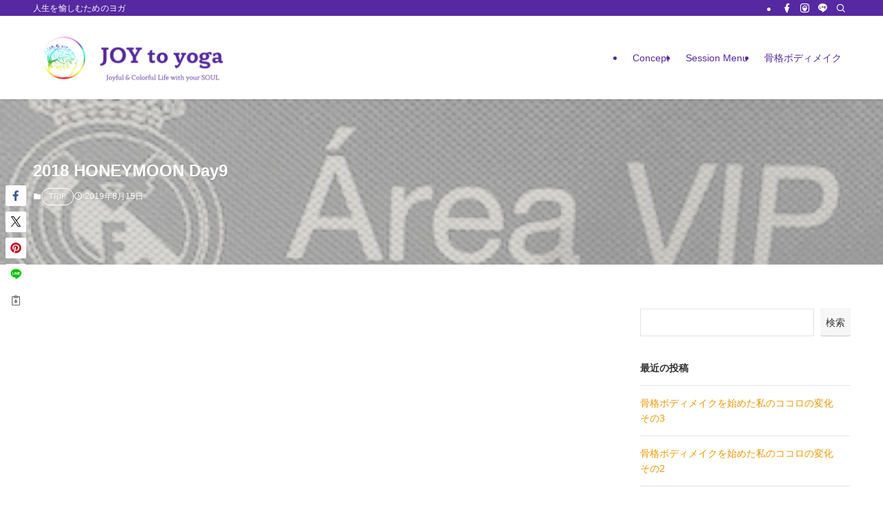

--- FILE ---
content_type: text/html; charset=UTF-8
request_url: https://joytoyoga.com/2018-honeymoon-day9/
body_size: 23766
content:
<!DOCTYPE html>
<html lang="ja" data-loaded="false" data-scrolled="false" data-spmenu="closed">
<head>
<meta charset="utf-8">
<meta name="format-detection" content="telephone=no">
<meta http-equiv="X-UA-Compatible" content="IE=edge">
<meta name="viewport" content="width=device-width, viewport-fit=cover">
<title>2018 HONEYMOON Day9 | JOY to yoga</title>
<meta name='robots' content='max-image-preview:large' />
	<style>img:is([sizes="auto" i], [sizes^="auto," i]) { contain-intrinsic-size: 3000px 1500px }</style>
	<link rel='dns-prefetch' href='//www.googletagmanager.com' />
<link rel='dns-prefetch' href='//pagead2.googlesyndication.com' />
<link rel="alternate" type="application/rss+xml" title="JOY to yoga &raquo; フィード" href="https://joytoyoga.com/feed/" />
<link rel="alternate" type="application/rss+xml" title="JOY to yoga &raquo; コメントフィード" href="https://joytoyoga.com/comments/feed/" />
<link rel="alternate" type="application/rss+xml" title="JOY to yoga &raquo; 2018 HONEYMOON Day9 のコメントのフィード" href="https://joytoyoga.com/2018-honeymoon-day9/feed/" />

<!-- SEO SIMPLE PACK 3.6.2 -->
<meta name="description" content="お盆休みでダラダラする旦那に、パソコンを覗き込まれ、まだ日記書いてるの？と突っ込まれる(-_-;)よく1年前のこととか覚えてるねーと言われるけど、そりゃー忘れてますよ、、ちっとは(^_^;)でも、ちょっとちょっと思い出すと、懐かしく思い出さ">
<link rel="canonical" href="https://joytoyoga.com/2018-honeymoon-day9/">
<meta property="og:locale" content="ja_JP">
<meta property="og:type" content="article">
<meta property="og:image" content="https://joytoyoga.com/wp-content/uploads/2019/08/real.png">
<meta property="og:title" content="2018 HONEYMOON Day9 | JOY to yoga">
<meta property="og:description" content="お盆休みでダラダラする旦那に、パソコンを覗き込まれ、まだ日記書いてるの？と突っ込まれる(-_-;)よく1年前のこととか覚えてるねーと言われるけど、そりゃー忘れてますよ、、ちっとは(^_^;)でも、ちょっとちょっと思い出すと、懐かしく思い出さ">
<meta property="og:url" content="https://joytoyoga.com/2018-honeymoon-day9/">
<meta property="og:site_name" content="JOY to yoga">
<meta name="twitter:card" content="summary_large_image">
<!-- Google Analytics (gtag.js) -->
<script async src="https://www.googletagmanager.com/gtag/js?id=UA-47955194-1"></script>
<script>
	window.dataLayer = window.dataLayer || [];
	function gtag(){dataLayer.push(arguments);}
	gtag("js", new Date());
	gtag("config", "UA-47955194-1");
</script>
	<!-- / SEO SIMPLE PACK -->

<link rel='stylesheet' id='wp-block-library-css' href='https://joytoyoga.com/wp-includes/css/dist/block-library/style.min.css?ver=6.8.3' type='text/css' media='all' />
<link rel='stylesheet' id='swell-icons-css' href='https://joytoyoga.com/wp-content/themes/swell/build/css/swell-icons.css?ver=2.15.0' type='text/css' media='all' />
<link rel='stylesheet' id='main_style-css' href='https://joytoyoga.com/wp-content/themes/swell/build/css/main.css?ver=2.15.0' type='text/css' media='all' />
<link rel='stylesheet' id='swell_blocks-css' href='https://joytoyoga.com/wp-content/themes/swell/build/css/blocks.css?ver=2.15.0' type='text/css' media='all' />
<style id='swell_custom-inline-css' type='text/css'>
:root{--swl-fz--content:3.8vw;--swl-font_family:"游ゴシック体", "Yu Gothic", YuGothic, "Hiragino Kaku Gothic ProN", "Hiragino Sans", Meiryo, sans-serif;--swl-font_weight:500;--color_main:#fcf69f;--color_text:#313131;--color_link:#f39800;--color_htag:#5628a1;--color_bg:#ffffff;--color_gradient1:#d8ffff;--color_gradient2:#87e7ff;--color_main_thin:rgba(255, 255, 199, 0.05 );--color_main_dark:rgba(189, 185, 119, 1 );--color_list_check:#fcf69f;--color_list_num:#fcf69f;--color_list_good:#86dd7b;--color_list_triangle:#f4e03a;--color_list_bad:#f36060;--color_faq_q:#5628a1;--color_faq_a:#f39800;--color_icon_good:#3cd250;--color_icon_good_bg:#ecffe9;--color_icon_bad:#4b73eb;--color_icon_bad_bg:#eafaff;--color_icon_info:#f578b4;--color_icon_info_bg:#fff0fa;--color_icon_announce:#f39800;--color_icon_announce_bg:#fff5f0;--color_icon_pen:#7a7a7a;--color_icon_pen_bg:#f7f7f7;--color_icon_book:#787364;--color_icon_book_bg:#f8f6ef;--color_icon_point:#f39800;--color_icon_check:#86d67c;--color_icon_batsu:#f36060;--color_icon_hatena:#5295cc;--color_icon_caution:#f7da38;--color_icon_memo:#84878a;--color_deep01:#c80154;--color_deep02:#5628a1;--color_deep03:#00a960;--color_deep04:#f39800;--color_pale01:#fff2f0;--color_pale02:#f3f8fd;--color_pale03:#f1f9ee;--color_pale04:#fdf9ee;--color_mark_blue:#b7e3ff;--color_mark_green:#bdf9c3;--color_mark_yellow:#fcf69f;--color_mark_orange:#ffddbc;--border01:solid 1px #5628a1;--border02:double 4px #5628a1;--border03:dashed 2px var(--color_main);--border04:solid 4px var(--color_main);--card_posts_thumb_ratio:56.25%;--list_posts_thumb_ratio:56.25%;--big_posts_thumb_ratio:56.25%;--thumb_posts_thumb_ratio:61.805%;--blogcard_thumb_ratio:56.25%;--color_header_bg:#ffffff;--color_header_text:#5628a1;--color_footer_bg:#5628a1;--color_footer_text:#ffffff;--container_size:1200px;--article_size:900px;--logo_size_sp:48px;--logo_size_pc:89px;--logo_size_pcfix:30px;}.swl-cell-bg[data-icon="doubleCircle"]{--cell-icon-color:#ffc977}.swl-cell-bg[data-icon="circle"]{--cell-icon-color:#94e29c}.swl-cell-bg[data-icon="triangle"]{--cell-icon-color:#eeda2f}.swl-cell-bg[data-icon="close"]{--cell-icon-color:#ec9191}.swl-cell-bg[data-icon="hatena"]{--cell-icon-color:#93c9da}.swl-cell-bg[data-icon="check"]{--cell-icon-color:#94e29c}.swl-cell-bg[data-icon="line"]{--cell-icon-color:#9b9b9b}.cap_box[data-colset="col1"]{--capbox-color:#f39800;--capbox-color--bg:#fff8eb}.cap_box[data-colset="col2"]{--capbox-color:#5628a1;--capbox-color--bg:#ffffff}.cap_box[data-colset="col3"]{--capbox-color:#99db43;--capbox-color--bg:#eafaf2}.red_{--the-btn-color:#f74a4a;--the-btn-color2:#ffbc49;--the-solid-shadow: rgba(185, 56, 56, 1 )}.blue_{--the-btn-color:#338df4;--the-btn-color2:#35eaff;--the-solid-shadow: rgba(38, 106, 183, 1 )}.green_{--the-btn-color:#62d847;--the-btn-color2:#7bf7bd;--the-solid-shadow: rgba(74, 162, 53, 1 )}.is-style-btn_normal{--the-btn-radius:4px}.is-style-btn_solid{--the-btn-radius:80px}.is-style-btn_shiny{--the-btn-radius:80px}.is-style-btn_line{--the-btn-radius:4px}.post_content blockquote{padding:1.5em 2em 1.5em 3em}.post_content blockquote::before{content:"";display:block;width:5px;height:calc(100% - 3em);top:1.5em;left:1.5em;border-left:solid 1px rgba(180,180,180,.75);border-right:solid 1px rgba(180,180,180,.75);}.mark_blue{background:-webkit-linear-gradient(transparent 64%,var(--color_mark_blue) 0%);background:linear-gradient(transparent 64%,var(--color_mark_blue) 0%)}.mark_green{background:-webkit-linear-gradient(transparent 64%,var(--color_mark_green) 0%);background:linear-gradient(transparent 64%,var(--color_mark_green) 0%)}.mark_yellow{background:-webkit-linear-gradient(transparent 64%,var(--color_mark_yellow) 0%);background:linear-gradient(transparent 64%,var(--color_mark_yellow) 0%)}.mark_orange{background:-webkit-linear-gradient(transparent 64%,var(--color_mark_orange) 0%);background:linear-gradient(transparent 64%,var(--color_mark_orange) 0%)}[class*="is-style-icon_"]{color:#333;border-width:0}[class*="is-style-big_icon_"]{border-width:2px;border-style:solid}[data-col="gray"] .c-balloon__text{background:#f7f7f7;border-color:#ccc}[data-col="gray"] .c-balloon__before{border-right-color:#f7f7f7}[data-col="green"] .c-balloon__text{background:#d1f8c2;border-color:#9ddd93}[data-col="green"] .c-balloon__before{border-right-color:#d1f8c2}[data-col="blue"] .c-balloon__text{background:#e2f6ff;border-color:#93d2f0}[data-col="blue"] .c-balloon__before{border-right-color:#e2f6ff}[data-col="red"] .c-balloon__text{background:#ffebeb;border-color:#f48789}[data-col="red"] .c-balloon__before{border-right-color:#ffebeb}[data-col="yellow"] .c-balloon__text{background:#f9f7d2;border-color:#fbe593}[data-col="yellow"] .c-balloon__before{border-right-color:#f9f7d2}.-type-list2 .p-postList__body::after,.-type-big .p-postList__body::after{content: "READ MORE »";}.c-postThumb__cat{background-color:#fcf69f;color:#fff;background-image: repeating-linear-gradient(-45deg,rgba(255,255,255,.1),rgba(255,255,255,.1) 6px,transparent 6px,transparent 12px)}.post_content h2:where(:not([class^="swell-block-"]):not(.faq_q):not(.p-postList__title)){background:var(--color_htag);padding:.75em 1em;color:#fff}.post_content h2:where(:not([class^="swell-block-"]):not(.faq_q):not(.p-postList__title))::before{position:absolute;display:block;pointer-events:none;content:"";top:-4px;left:0;width:100%;height:calc(100% + 4px);box-sizing:content-box;border-top:solid 2px var(--color_htag);border-bottom:solid 2px var(--color_htag)}.post_content h3:where(:not([class^="swell-block-"]):not(.faq_q):not(.p-postList__title)){padding:0 .5em .5em}.post_content h3:where(:not([class^="swell-block-"]):not(.faq_q):not(.p-postList__title))::before{content:"";width:100%;height:2px;background-color:var(--color_htag)}.post_content h4:where(:not([class^="swell-block-"]):not(.faq_q):not(.p-postList__title)){padding:0 0 0 16px;border-left:solid 2px var(--color_htag)}.post_content h2.is-style-section_ttl{padding-bottom:.75em}.post_content h2.is-style-section_ttl::after{position:absolute;top:auto;bottom:0;left:calc(50% - 1.25em);right:auto;display:block;width:2.5em;height:1px;border-radius:2px;pointer-events:none;background:currentColor;content:"";background:#5628a1}.post_content h2.is-style-section_ttl.has-text-align-left::after{left:0px;right:auto}.post_content h2.is-style-section_ttl.has-text-align-right::after{left:auto;right:0}#body_wrap::before {background:url(https://demo.swell-theme.com/demo03/wp-content/uploads/sites/4/body_bg.png) repeat left top}.l-header{box-shadow: 0 1px 4px rgba(0,0,0,.12)}.l-header__bar{color:#ffffff;background:#5628a1}.l-header__menuBtn{order:1}.l-header__customBtn{order:3}.c-gnav a::after{background:var(--color_header_text);width:100%;height:2px;transform:scaleX(0)}.p-spHeadMenu .menu-item.-current{border-bottom-color:var(--color_header_text)}.c-gnav > li:hover > a::after,.c-gnav > .-current > a::after{transform: scaleX(1)}.c-gnav .sub-menu{color:#333;background:#fff}.l-fixHeader::before{opacity:0.7}#fix_tocbtn{border-radius:50%}#fix_bottom_menu{color:#7b3d6f}#fix_bottom_menu::before{background:#ffffff;opacity:1}#before_footer_widget{margin-bottom:0}.c-widget__title.-spmenu{text-align:center;padding:.25em 3.5em;}.c-widget__title.-spmenu::before{content:"";top:50%;width:2em;background:currentColor;left:1em}.c-widget__title.-spmenu::after{content:"";top:50%;width:2em;background:currentColor;right:1em}.c-widget__title.-footer{padding:.5em}.c-widget__title.-footer::before{content:"";bottom:0;left:0;width:40%;z-index:1;background:var(--color_main)}.c-widget__title.-footer::after{content:"";bottom:0;left:0;width:100%;background:var(--color_border)}.c-secTitle{text-align:center;padding:.25em 3.5em;}.c-secTitle::before{content:"";top:50%;width:2em;background:currentColor;left:1em}.c-secTitle::after{content:"";top:50%;width:2em;background:currentColor;right:1em}.p-spMenu{color:#ffffff}.p-spMenu__inner::before{background:#7b3d6f;opacity:0.8}.p-spMenu__overlay{background:#ffffff;opacity:0.5}[class*="page-numbers"]{color:#fff;background-color:#dedede}.l-topTitleArea.c-filterLayer::before{background-color:#cccccc;opacity:0.7;content:""}@media screen and (min-width: 960px){:root{}}@media screen and (max-width: 959px){:root{}.l-header__logo{order:2;text-align:center}}@media screen and (min-width: 600px){:root{--swl-fz--content:15px;}}@media screen and (max-width: 599px){:root{}}@media (min-width: 1108px) {.alignwide{left:-100px;width:calc(100% + 200px);}}@media (max-width: 1108px) {.-sidebar-off .swell-block-fullWide__inner.l-container .alignwide{left:0px;width:100%;}}.l-fixHeader .l-fixHeader__gnav{order:0}[data-scrolled=true] .l-fixHeader[data-ready]{opacity:1;-webkit-transform:translateY(0)!important;transform:translateY(0)!important;visibility:visible}.-body-solid .l-fixHeader{box-shadow:0 2px 4px var(--swl-color_shadow)}.l-fixHeader__inner{align-items:stretch;color:var(--color_header_text);display:flex;padding-bottom:0;padding-top:0;position:relative;z-index:1}.l-fixHeader__logo{align-items:center;display:flex;line-height:1;margin-right:24px;order:0;padding:16px 0}[data-scrolled=true] #fix_bottom_menu{bottom:0}#fix_bottom_menu{box-shadow:0 0 4px rgba(0,0,0,.1);transition:bottom .4s;width:100%;z-index:100}#fix_bottom_menu:before{display:block;z-index:0}#fix_bottom_menu .menu_list{align-items:center;display:flex;height:50px;justify-content:space-between;padding:2px 0 0;position:relative;z-index:1}#fix_bottom_menu .menu_btn .open_btn{opacity:1;-webkit-transform:scale(1.1);transform:scale(1.1)}#fix_bottom_menu .menu-item{flex:1 1 100%;margin:0;padding:0;text-align:center}#fix_bottom_menu .menu-item a{color:inherit;display:block;line-height:1;text-decoration:none}#fix_bottom_menu .menu-item i{color:inherit;display:block;font-size:20px;height:20px;line-height:20px;text-align:center}#fix_bottom_menu .menu-item i:before{color:inherit;display:inline-block}#fix_bottom_menu span{color:inherit;display:block;font-size:10px;line-height:1;margin-top:4px;width:100%}@media not all and (min-width:960px){#fix_bottom_menu{display:block;padding-bottom:calc(env(safe-area-inset-bottom)*.5)}}.is-style-btn_normal a,.is-style-btn_shiny a{box-shadow:var(--swl-btn_shadow)}.c-shareBtns__btn,.is-style-balloon>.c-tabList .c-tabList__button,.p-snsCta,[class*=page-numbers]{box-shadow:var(--swl-box_shadow)}.p-articleThumb__img,.p-articleThumb__youtube{box-shadow:var(--swl-img_shadow)}.p-pickupBanners__item .c-bannerLink,.p-postList__thumb{box-shadow:0 2px 8px rgba(0,0,0,.1),0 4px 4px -4px rgba(0,0,0,.1)}.p-postList.-w-ranking li:before{background-image:repeating-linear-gradient(-45deg,hsla(0,0%,100%,.1),hsla(0,0%,100%,.1) 6px,transparent 0,transparent 12px);box-shadow:1px 1px 4px rgba(0,0,0,.2)}:root{--swl-radius--2:2px;--swl-radius--4:4px;--swl-radius--8:8px}.c-categoryList__link,.c-tagList__link,.tag-cloud-link{border-radius:16px;padding:6px 10px}.-related .p-postList__thumb,.is-style-bg_gray,.is-style-bg_main,.is-style-bg_main_thin,.is-style-bg_stripe,.is-style-border_dg,.is-style-border_dm,.is-style-border_sg,.is-style-border_sm,.is-style-dent_box,.is-style-note_box,.is-style-stitch,[class*=is-style-big_icon_],input[type=number],input[type=text],textarea{border-radius:4px}.-ps-style-img .p-postList__link,.-type-thumb .p-postList__link,.p-postList__thumb{border-radius:12px;overflow:hidden;z-index:0}.c-widget .-type-list.-w-ranking .p-postList__item:before{border-radius:16px;left:2px;top:2px}.c-widget .-type-card.-w-ranking .p-postList__item:before{border-radius:0 0 4px 4px}.c-postThumb__cat{border-radius:16px;margin:.5em;padding:0 8px}.cap_box_ttl{border-radius:2px 2px 0 0}.cap_box_content{border-radius:0 0 2px 2px}.cap_box.is-style-small_ttl .cap_box_content{border-radius:0 2px 2px 2px}.cap_box.is-style-inner .cap_box_content,.cap_box.is-style-onborder_ttl .cap_box_content,.cap_box.is-style-onborder_ttl2 .cap_box_content,.cap_box.is-style-onborder_ttl2 .cap_box_ttl,.cap_box.is-style-shadow{border-radius:2px}.is-style-more_btn a,.p-postList__body:after,.submit{border-radius:40px}@media (min-width:960px){#sidebar .-type-list .p-postList__thumb{border-radius:8px}}@media not all and (min-width:960px){.-ps-style-img .p-postList__link,.-type-thumb .p-postList__link,.p-postList__thumb{border-radius:8px}}.l-header__bar{position:relative;width:100%}.l-header__bar .c-catchphrase{color:inherit;font-size:12px;letter-spacing:var(--swl-letter_spacing,.2px);line-height:14px;margin-right:auto;overflow:hidden;padding:4px 0;white-space:nowrap;width:50%}.l-header__bar .c-iconList .c-iconList__link{margin:0;padding:4px 6px}.l-header__barInner{align-items:center;display:flex;justify-content:flex-end}@media (min-width:960px){.-series .l-header__inner{align-items:stretch;display:flex}.-series .l-header__logo{align-items:center;display:flex;flex-wrap:wrap;margin-right:24px;padding:16px 0}.-series .l-header__logo .c-catchphrase{font-size:13px;padding:4px 0}.-series .c-headLogo{margin-right:16px}.-series-right .l-header__inner{justify-content:space-between}.-series-right .c-gnavWrap{margin-left:auto}.-series-right .w-header{margin-left:12px}.-series-left .w-header{margin-left:auto}}@media (min-width:960px) and (min-width:600px){.-series .c-headLogo{max-width:400px}}.c-gnav .sub-menu a:before,.c-listMenu a:before{-webkit-font-smoothing:antialiased;-moz-osx-font-smoothing:grayscale;font-family:icomoon!important;font-style:normal;font-variant:normal;font-weight:400;line-height:1;text-transform:none}.c-submenuToggleBtn{display:none}.c-listMenu a{padding:.75em 1em .75em 1.5em;transition:padding .25s}.c-listMenu a:hover{padding-left:1.75em;padding-right:.75em}.c-gnav .sub-menu a:before,.c-listMenu a:before{color:inherit;content:"\e921";display:inline-block;left:2px;position:absolute;top:50%;-webkit-transform:translateY(-50%);transform:translateY(-50%);vertical-align:middle}.widget_categories>ul>.cat-item>a,.wp-block-categories-list>li>a{padding-left:1.75em}.c-listMenu .children,.c-listMenu .sub-menu{margin:0}.c-listMenu .children a,.c-listMenu .sub-menu a{font-size:.9em;padding-left:2.5em}.c-listMenu .children a:before,.c-listMenu .sub-menu a:before{left:1em}.c-listMenu .children a:hover,.c-listMenu .sub-menu a:hover{padding-left:2.75em}.c-listMenu .children ul a,.c-listMenu .sub-menu ul a{padding-left:3.25em}.c-listMenu .children ul a:before,.c-listMenu .sub-menu ul a:before{left:1.75em}.c-listMenu .children ul a:hover,.c-listMenu .sub-menu ul a:hover{padding-left:3.5em}.c-gnav li:hover>.sub-menu{opacity:1;visibility:visible}.c-gnav .sub-menu:before{background:inherit;content:"";height:100%;left:0;position:absolute;top:0;width:100%;z-index:0}.c-gnav .sub-menu .sub-menu{left:100%;top:0;z-index:-1}.c-gnav .sub-menu a{padding-left:2em}.c-gnav .sub-menu a:before{left:.5em}.c-gnav .sub-menu a:hover .ttl{left:4px}:root{--color_content_bg:var(--color_bg);}.c-widget__title.-side{padding:.5em}.c-widget__title.-side::before{content:"";bottom:0;left:0;width:40%;z-index:1;background:var(--color_main)}.c-widget__title.-side::after{content:"";bottom:0;left:0;width:100%;background:var(--color_border)}.c-shareBtns__btn:not(:hover){background:none}.-fix .c-shareBtns__btn:not(:hover){background:#fff}.c-shareBtns__btn:not(:hover) .c-shareBtns__icon{color:inherit}.c-shareBtns__list{padding: 8px 0;border-top: solid 1px var(--color_border);border-bottom: solid 1px var(--color_border)}.c-shareBtns__item:not(:last-child){margin-right:8px}.c-shareBtns__btn{padding:8px 0;transition:background-color .25s;box-shadow:none!important}.single.-index-off .w-beforeToc{display:none}@media screen and (min-width: 960px){:root{}.single .c-postTitle__date{display:none}}@media screen and (max-width: 959px){:root{}.single .c-postTitle__date{display:none}}@media screen and (min-width: 600px){:root{}}@media screen and (max-width: 599px){:root{}}.swell-block-fullWide__inner.l-container{--swl-fw_inner_pad:var(--swl-pad_container,0px)}@media (min-width:960px){.-sidebar-on .l-content .alignfull,.-sidebar-on .l-content .alignwide{left:-16px;width:calc(100% + 32px)}.swell-block-fullWide__inner.l-article{--swl-fw_inner_pad:var(--swl-pad_post_content,0px)}.-sidebar-on .swell-block-fullWide__inner .alignwide{left:0;width:100%}.-sidebar-on .swell-block-fullWide__inner .alignfull{left:calc(0px - var(--swl-fw_inner_pad, 0))!important;margin-left:0!important;margin-right:0!important;width:calc(100% + var(--swl-fw_inner_pad, 0)*2)!important}}.p-relatedPosts .p-postList__item{margin-bottom:1.5em}.p-relatedPosts .p-postList__times,.p-relatedPosts .p-postList__times>:last-child{margin-right:0}@media (min-width:600px){.p-relatedPosts .p-postList__item{width:33.33333%}}@media screen and (min-width:600px) and (max-width:1239px){.p-relatedPosts .p-postList__item:nth-child(7),.p-relatedPosts .p-postList__item:nth-child(8){display:none}}@media screen and (min-width:1240px){.p-relatedPosts .p-postList__item{width:25%}}.l-topTitleArea{align-items:center;display:flex;margin:0;min-height:11em;overflow:hidden;padding:1.5em 0;position:relative;width:100%}.l-topTitleArea .u-thin{opacity:1}.l-topTitleArea .c-postTitle__date{border-color:#fff}.l-topTitleArea .c-categoryList,.l-topTitleArea .c-tagList{color:#fff}.l-topTitleArea .c-categoryList__link,.l-topTitleArea .c-tagList__link{background:none;color:#fff}.l-topTitleArea .c-categoryList__link{border:1px solid #fff}.l-topTitleArea .c-tagList__link{border-bottom:1px solid #fff;border-radius:0;padding:4px .25em}.l-topTitleArea__body{color:#fff;position:relative;text-shadow:1px 1px 0 rgba(0,0,0,.1);width:100%;z-index:3}@media (min-width:600px){.l-topTitleArea{min-height:240px;padding:1em 0}}.-index-off .p-toc,.swell-toc-placeholder:empty{display:none}.p-toc.-modal{height:100%;margin:0;overflow-y:auto;padding:0}#main_content .p-toc{border-radius:var(--swl-radius--2,0);margin:4em auto;max-width:800px}#sidebar .p-toc{margin-top:-.5em}.p-toc .__pn:before{content:none!important;counter-increment:none}.p-toc .__prev{margin:0 0 1em}.p-toc .__next{margin:1em 0 0}.p-toc.is-omitted:not([data-omit=ct]) [data-level="2"] .p-toc__childList{height:0;margin-bottom:-.5em;visibility:hidden}.p-toc.is-omitted:not([data-omit=nest]){position:relative}.p-toc.is-omitted:not([data-omit=nest]):before{background:linear-gradient(hsla(0,0%,100%,0),var(--color_bg));bottom:5em;content:"";height:4em;left:0;opacity:.75;pointer-events:none;position:absolute;width:100%;z-index:1}.p-toc.is-omitted:not([data-omit=nest]):after{background:var(--color_bg);bottom:0;content:"";height:5em;left:0;opacity:.75;position:absolute;width:100%;z-index:1}.p-toc.is-omitted:not([data-omit=nest]) .__next,.p-toc.is-omitted:not([data-omit=nest]) [data-omit="1"]{display:none}.p-toc .p-toc__expandBtn{background-color:#f7f7f7;border:rgba(0,0,0,.2);border-radius:5em;box-shadow:0 0 0 1px #bbb;color:#333;display:block;font-size:14px;line-height:1.5;margin:.75em auto 0;min-width:6em;padding:.5em 1em;position:relative;transition:box-shadow .25s;z-index:2}.p-toc[data-omit=nest] .p-toc__expandBtn{display:inline-block;font-size:13px;margin:0 0 0 1.25em;padding:.5em .75em}.p-toc:not([data-omit=nest]) .p-toc__expandBtn:after,.p-toc:not([data-omit=nest]) .p-toc__expandBtn:before{border-top-color:inherit;border-top-style:dotted;border-top-width:3px;content:"";display:block;height:1px;position:absolute;top:calc(50% - 1px);transition:border-color .25s;width:100%;width:22px}.p-toc:not([data-omit=nest]) .p-toc__expandBtn:before{right:calc(100% + 1em)}.p-toc:not([data-omit=nest]) .p-toc__expandBtn:after{left:calc(100% + 1em)}.p-toc.is-expanded .p-toc__expandBtn{border-color:transparent}.p-toc__ttl{display:block;font-size:1.2em;line-height:1;position:relative;text-align:center}.p-toc__ttl:before{content:"\e918";display:inline-block;font-family:icomoon;margin-right:.5em;padding-bottom:2px;vertical-align:middle}#index_modal .p-toc__ttl{margin-bottom:.5em}.p-toc__list li{line-height:1.6}.p-toc__list>li+li{margin-top:.5em}.p-toc__list .p-toc__childList{padding-left:.5em}.p-toc__list [data-level="3"]{font-size:.9em}.p-toc__list .mininote{display:none}.post_content .p-toc__list{padding-left:0}#sidebar .p-toc__list{margin-bottom:0}#sidebar .p-toc__list .p-toc__childList{padding-left:0}.p-toc__link{color:inherit;font-size:inherit;text-decoration:none}.p-toc__link:hover{opacity:.8}.p-toc.-double{background:var(--color_gray);background:linear-gradient(-45deg,transparent 25%,var(--color_gray) 25%,var(--color_gray) 50%,transparent 50%,transparent 75%,var(--color_gray) 75%,var(--color_gray));background-clip:padding-box;background-size:4px 4px;border-bottom:4px double var(--color_border);border-top:4px double var(--color_border);padding:1.5em 1em 1em}.p-toc.-double .p-toc__ttl{margin-bottom:.75em}@media (min-width:960px){#main_content .p-toc{width:92%}}@media (hover:hover){.p-toc .p-toc__expandBtn:hover{border-color:transparent;box-shadow:0 0 0 2px currentcolor}}@media (min-width:600px){.p-toc.-double{padding:2em}}.p-snsCta{background:#1d1d1d;border-radius:var(--swl-radius--8,0);color:#fff;margin:2em auto;overflow:hidden;position:relative;text-align:center;width:100%}.p-snsCta .fb-like{margin:2px 4px}.p-snsCta .c-instaFollowLink,.p-snsCta .twitter-follow-button{margin:2px 8px}.p-snsCta .c-instaFollowLink:hover,.p-snsCta .fb-like:hover{opacity:.8}.p-snsCta .fb-like>span{display:block}.p-snsCta__body{background:rgba(0,0,0,.7);display:flex;flex-direction:column;justify-content:center;min-height:40vw;padding:1em;position:relative;z-index:1}.p-snsCta__figure{height:100%;margin:0;padding:0;position:absolute;width:100%;z-index:0}.p-snsCta__message{font-size:3.2vw;margin-bottom:1em}.p-snsCta__btns{display:flex;flex-wrap:wrap;justify-content:center}.c-instaFollowLink{align-items:center;background:linear-gradient(135deg,#427eff,#f13f79 70%) no-repeat;border-radius:3px;color:#fff;display:inline-flex;font-size:11px;height:20px;line-height:1;overflow:hidden;padding:0 6px;position:relative;text-decoration:none}.c-instaFollowLink:before{background:linear-gradient(15deg,#ffdb2c,#f9764c 25%,rgba(255,77,64,0) 50%) no-repeat;content:"";height:100%;left:0;position:absolute;top:0;width:100%}.c-instaFollowLink i{font-size:12px;margin-right:4px}.c-instaFollowLink i,.c-instaFollowLink span{position:relative;white-space:nowrap;z-index:1}@media (min-width:600px){.p-snsCta__body{min-height:200px}.p-snsCta__message{font-size:16px}}
</style>
<link rel='stylesheet' id='swell-parts/footer-css' href='https://joytoyoga.com/wp-content/themes/swell/build/css/modules/parts/footer.css?ver=2.15.0' type='text/css' media='all' />
<link rel='stylesheet' id='swell-page/single-css' href='https://joytoyoga.com/wp-content/themes/swell/build/css/modules/page/single.css?ver=2.15.0' type='text/css' media='all' />
<style id='classic-theme-styles-inline-css' type='text/css'>
/*! This file is auto-generated */
.wp-block-button__link{color:#fff;background-color:#32373c;border-radius:9999px;box-shadow:none;text-decoration:none;padding:calc(.667em + 2px) calc(1.333em + 2px);font-size:1.125em}.wp-block-file__button{background:#32373c;color:#fff;text-decoration:none}
</style>
<style id='global-styles-inline-css' type='text/css'>
:root{--wp--preset--aspect-ratio--square: 1;--wp--preset--aspect-ratio--4-3: 4/3;--wp--preset--aspect-ratio--3-4: 3/4;--wp--preset--aspect-ratio--3-2: 3/2;--wp--preset--aspect-ratio--2-3: 2/3;--wp--preset--aspect-ratio--16-9: 16/9;--wp--preset--aspect-ratio--9-16: 9/16;--wp--preset--color--black: #000;--wp--preset--color--cyan-bluish-gray: #abb8c3;--wp--preset--color--white: #fff;--wp--preset--color--pale-pink: #f78da7;--wp--preset--color--vivid-red: #cf2e2e;--wp--preset--color--luminous-vivid-orange: #ff6900;--wp--preset--color--luminous-vivid-amber: #fcb900;--wp--preset--color--light-green-cyan: #7bdcb5;--wp--preset--color--vivid-green-cyan: #00d084;--wp--preset--color--pale-cyan-blue: #8ed1fc;--wp--preset--color--vivid-cyan-blue: #0693e3;--wp--preset--color--vivid-purple: #9b51e0;--wp--preset--color--swl-main: var(--color_main);--wp--preset--color--swl-main-thin: var(--color_main_thin);--wp--preset--color--swl-gray: var(--color_gray);--wp--preset--color--swl-deep-01: var(--color_deep01);--wp--preset--color--swl-deep-02: var(--color_deep02);--wp--preset--color--swl-deep-03: var(--color_deep03);--wp--preset--color--swl-deep-04: var(--color_deep04);--wp--preset--color--swl-pale-01: var(--color_pale01);--wp--preset--color--swl-pale-02: var(--color_pale02);--wp--preset--color--swl-pale-03: var(--color_pale03);--wp--preset--color--swl-pale-04: var(--color_pale04);--wp--preset--gradient--vivid-cyan-blue-to-vivid-purple: linear-gradient(135deg,rgba(6,147,227,1) 0%,rgb(155,81,224) 100%);--wp--preset--gradient--light-green-cyan-to-vivid-green-cyan: linear-gradient(135deg,rgb(122,220,180) 0%,rgb(0,208,130) 100%);--wp--preset--gradient--luminous-vivid-amber-to-luminous-vivid-orange: linear-gradient(135deg,rgba(252,185,0,1) 0%,rgba(255,105,0,1) 100%);--wp--preset--gradient--luminous-vivid-orange-to-vivid-red: linear-gradient(135deg,rgba(255,105,0,1) 0%,rgb(207,46,46) 100%);--wp--preset--gradient--very-light-gray-to-cyan-bluish-gray: linear-gradient(135deg,rgb(238,238,238) 0%,rgb(169,184,195) 100%);--wp--preset--gradient--cool-to-warm-spectrum: linear-gradient(135deg,rgb(74,234,220) 0%,rgb(151,120,209) 20%,rgb(207,42,186) 40%,rgb(238,44,130) 60%,rgb(251,105,98) 80%,rgb(254,248,76) 100%);--wp--preset--gradient--blush-light-purple: linear-gradient(135deg,rgb(255,206,236) 0%,rgb(152,150,240) 100%);--wp--preset--gradient--blush-bordeaux: linear-gradient(135deg,rgb(254,205,165) 0%,rgb(254,45,45) 50%,rgb(107,0,62) 100%);--wp--preset--gradient--luminous-dusk: linear-gradient(135deg,rgb(255,203,112) 0%,rgb(199,81,192) 50%,rgb(65,88,208) 100%);--wp--preset--gradient--pale-ocean: linear-gradient(135deg,rgb(255,245,203) 0%,rgb(182,227,212) 50%,rgb(51,167,181) 100%);--wp--preset--gradient--electric-grass: linear-gradient(135deg,rgb(202,248,128) 0%,rgb(113,206,126) 100%);--wp--preset--gradient--midnight: linear-gradient(135deg,rgb(2,3,129) 0%,rgb(40,116,252) 100%);--wp--preset--font-size--small: 0.9em;--wp--preset--font-size--medium: 1.1em;--wp--preset--font-size--large: 1.25em;--wp--preset--font-size--x-large: 42px;--wp--preset--font-size--xs: 0.75em;--wp--preset--font-size--huge: 1.6em;--wp--preset--spacing--20: 0.44rem;--wp--preset--spacing--30: 0.67rem;--wp--preset--spacing--40: 1rem;--wp--preset--spacing--50: 1.5rem;--wp--preset--spacing--60: 2.25rem;--wp--preset--spacing--70: 3.38rem;--wp--preset--spacing--80: 5.06rem;--wp--preset--shadow--natural: 6px 6px 9px rgba(0, 0, 0, 0.2);--wp--preset--shadow--deep: 12px 12px 50px rgba(0, 0, 0, 0.4);--wp--preset--shadow--sharp: 6px 6px 0px rgba(0, 0, 0, 0.2);--wp--preset--shadow--outlined: 6px 6px 0px -3px rgba(255, 255, 255, 1), 6px 6px rgba(0, 0, 0, 1);--wp--preset--shadow--crisp: 6px 6px 0px rgba(0, 0, 0, 1);}:where(.is-layout-flex){gap: 0.5em;}:where(.is-layout-grid){gap: 0.5em;}body .is-layout-flex{display: flex;}.is-layout-flex{flex-wrap: wrap;align-items: center;}.is-layout-flex > :is(*, div){margin: 0;}body .is-layout-grid{display: grid;}.is-layout-grid > :is(*, div){margin: 0;}:where(.wp-block-columns.is-layout-flex){gap: 2em;}:where(.wp-block-columns.is-layout-grid){gap: 2em;}:where(.wp-block-post-template.is-layout-flex){gap: 1.25em;}:where(.wp-block-post-template.is-layout-grid){gap: 1.25em;}.has-black-color{color: var(--wp--preset--color--black) !important;}.has-cyan-bluish-gray-color{color: var(--wp--preset--color--cyan-bluish-gray) !important;}.has-white-color{color: var(--wp--preset--color--white) !important;}.has-pale-pink-color{color: var(--wp--preset--color--pale-pink) !important;}.has-vivid-red-color{color: var(--wp--preset--color--vivid-red) !important;}.has-luminous-vivid-orange-color{color: var(--wp--preset--color--luminous-vivid-orange) !important;}.has-luminous-vivid-amber-color{color: var(--wp--preset--color--luminous-vivid-amber) !important;}.has-light-green-cyan-color{color: var(--wp--preset--color--light-green-cyan) !important;}.has-vivid-green-cyan-color{color: var(--wp--preset--color--vivid-green-cyan) !important;}.has-pale-cyan-blue-color{color: var(--wp--preset--color--pale-cyan-blue) !important;}.has-vivid-cyan-blue-color{color: var(--wp--preset--color--vivid-cyan-blue) !important;}.has-vivid-purple-color{color: var(--wp--preset--color--vivid-purple) !important;}.has-black-background-color{background-color: var(--wp--preset--color--black) !important;}.has-cyan-bluish-gray-background-color{background-color: var(--wp--preset--color--cyan-bluish-gray) !important;}.has-white-background-color{background-color: var(--wp--preset--color--white) !important;}.has-pale-pink-background-color{background-color: var(--wp--preset--color--pale-pink) !important;}.has-vivid-red-background-color{background-color: var(--wp--preset--color--vivid-red) !important;}.has-luminous-vivid-orange-background-color{background-color: var(--wp--preset--color--luminous-vivid-orange) !important;}.has-luminous-vivid-amber-background-color{background-color: var(--wp--preset--color--luminous-vivid-amber) !important;}.has-light-green-cyan-background-color{background-color: var(--wp--preset--color--light-green-cyan) !important;}.has-vivid-green-cyan-background-color{background-color: var(--wp--preset--color--vivid-green-cyan) !important;}.has-pale-cyan-blue-background-color{background-color: var(--wp--preset--color--pale-cyan-blue) !important;}.has-vivid-cyan-blue-background-color{background-color: var(--wp--preset--color--vivid-cyan-blue) !important;}.has-vivid-purple-background-color{background-color: var(--wp--preset--color--vivid-purple) !important;}.has-black-border-color{border-color: var(--wp--preset--color--black) !important;}.has-cyan-bluish-gray-border-color{border-color: var(--wp--preset--color--cyan-bluish-gray) !important;}.has-white-border-color{border-color: var(--wp--preset--color--white) !important;}.has-pale-pink-border-color{border-color: var(--wp--preset--color--pale-pink) !important;}.has-vivid-red-border-color{border-color: var(--wp--preset--color--vivid-red) !important;}.has-luminous-vivid-orange-border-color{border-color: var(--wp--preset--color--luminous-vivid-orange) !important;}.has-luminous-vivid-amber-border-color{border-color: var(--wp--preset--color--luminous-vivid-amber) !important;}.has-light-green-cyan-border-color{border-color: var(--wp--preset--color--light-green-cyan) !important;}.has-vivid-green-cyan-border-color{border-color: var(--wp--preset--color--vivid-green-cyan) !important;}.has-pale-cyan-blue-border-color{border-color: var(--wp--preset--color--pale-cyan-blue) !important;}.has-vivid-cyan-blue-border-color{border-color: var(--wp--preset--color--vivid-cyan-blue) !important;}.has-vivid-purple-border-color{border-color: var(--wp--preset--color--vivid-purple) !important;}.has-vivid-cyan-blue-to-vivid-purple-gradient-background{background: var(--wp--preset--gradient--vivid-cyan-blue-to-vivid-purple) !important;}.has-light-green-cyan-to-vivid-green-cyan-gradient-background{background: var(--wp--preset--gradient--light-green-cyan-to-vivid-green-cyan) !important;}.has-luminous-vivid-amber-to-luminous-vivid-orange-gradient-background{background: var(--wp--preset--gradient--luminous-vivid-amber-to-luminous-vivid-orange) !important;}.has-luminous-vivid-orange-to-vivid-red-gradient-background{background: var(--wp--preset--gradient--luminous-vivid-orange-to-vivid-red) !important;}.has-very-light-gray-to-cyan-bluish-gray-gradient-background{background: var(--wp--preset--gradient--very-light-gray-to-cyan-bluish-gray) !important;}.has-cool-to-warm-spectrum-gradient-background{background: var(--wp--preset--gradient--cool-to-warm-spectrum) !important;}.has-blush-light-purple-gradient-background{background: var(--wp--preset--gradient--blush-light-purple) !important;}.has-blush-bordeaux-gradient-background{background: var(--wp--preset--gradient--blush-bordeaux) !important;}.has-luminous-dusk-gradient-background{background: var(--wp--preset--gradient--luminous-dusk) !important;}.has-pale-ocean-gradient-background{background: var(--wp--preset--gradient--pale-ocean) !important;}.has-electric-grass-gradient-background{background: var(--wp--preset--gradient--electric-grass) !important;}.has-midnight-gradient-background{background: var(--wp--preset--gradient--midnight) !important;}.has-small-font-size{font-size: var(--wp--preset--font-size--small) !important;}.has-medium-font-size{font-size: var(--wp--preset--font-size--medium) !important;}.has-large-font-size{font-size: var(--wp--preset--font-size--large) !important;}.has-x-large-font-size{font-size: var(--wp--preset--font-size--x-large) !important;}
:where(.wp-block-post-template.is-layout-flex){gap: 1.25em;}:where(.wp-block-post-template.is-layout-grid){gap: 1.25em;}
:where(.wp-block-columns.is-layout-flex){gap: 2em;}:where(.wp-block-columns.is-layout-grid){gap: 2em;}
:root :where(.wp-block-pullquote){font-size: 1.5em;line-height: 1.6;}
</style>
<link rel='stylesheet' id='ponhiro-blocks-front-css' href='https://joytoyoga.com/wp-content/plugins/useful-blocks/dist/css/front.css?ver=1.7.4' type='text/css' media='all' />
<style id='ponhiro-blocks-front-inline-css' type='text/css'>
:root{--pb_colset_yellow:#fdc44f;--pb_colset_yellow_thin:#fef9ed;--pb_colset_yellow_dark:#b4923a;--pb_colset_pink:#fd9392;--pb_colset_pink_thin:#ffefef;--pb_colset_pink_dark:#d07373;--pb_colset_green:#91c13e;--pb_colset_green_thin:#f2f8e8;--pb_colset_green_dark:#61841f;--pb_colset_blue:#6fc7e1;--pb_colset_blue_thin:#f0f9fc;--pb_colset_blue_dark:#419eb9;--pb_colset_cvbox_01_bg:#f5f5f5;--pb_colset_cvbox_01_list:#3190b7;--pb_colset_cvbox_01_btn:#91c13e;--pb_colset_cvbox_01_shadow:#628328;--pb_colset_cvbox_01_note:#fdc44f;--pb_colset_compare_01_l:#6fc7e1;--pb_colset_compare_01_l_bg:#f0f9fc;--pb_colset_compare_01_r:#ffa883;--pb_colset_compare_01_r_bg:#fff6f2;--pb_colset_iconbox_01:#6e828a;--pb_colset_iconbox_01_bg:#fff;--pb_colset_iconbox_01_icon:#ee8f81;--pb_colset_bargraph_01:#9dd9dd;--pb_colset_bargraph_01_bg:#fafafa;--pb_colset_bar_01:#f8db92;--pb_colset_bar_02:#fda9a8;--pb_colset_bar_03:#bdda8b;--pb_colset_bar_04:#a1c6f1;--pb_colset_rating_01_bg:#fafafa;--pb_colset_rating_01_text:#71828a;--pb_colset_rating_01_label:#71828a;--pb_colset_rating_01_point:#ee8f81;}.pb-iconbox__figure[data-iconset="01"]{background-image: url(https://joytoyoga.com/wp-content/plugins/useful-blocks/assets/img/a_person.png)}.pb-iconbox__figure[data-iconset="02"]{background-image: url(https://joytoyoga.com/wp-content/plugins/useful-blocks/assets/img/a_person.png)}.pb-iconbox__figure[data-iconset="03"]{background-image: url(https://joytoyoga.com/wp-content/plugins/useful-blocks/assets/img/a_person.png)}.pb-iconbox__figure[data-iconset="04"]{background-image: url(https://joytoyoga.com/wp-content/plugins/useful-blocks/assets/img/a_person.png)}
</style>

<!-- Site Kit によって追加された Google タグ（gtag.js）スニペット -->
<!-- Google アナリティクス スニペット (Site Kit が追加) -->
<script type="text/javascript" src="https://www.googletagmanager.com/gtag/js?id=GT-NC8QQN6" id="google_gtagjs-js" async></script>
<script type="text/javascript" id="google_gtagjs-js-after">
/* <![CDATA[ */
window.dataLayer = window.dataLayer || [];function gtag(){dataLayer.push(arguments);}
gtag("set","linker",{"domains":["joytoyoga.com"]});
gtag("js", new Date());
gtag("set", "developer_id.dZTNiMT", true);
gtag("config", "GT-NC8QQN6");
/* ]]> */
</script>

<noscript><link href="https://joytoyoga.com/wp-content/themes/swell/build/css/noscript.css" rel="stylesheet"></noscript>
<link rel="https://api.w.org/" href="https://joytoyoga.com/wp-json/" /><link rel="alternate" title="JSON" type="application/json" href="https://joytoyoga.com/wp-json/wp/v2/posts/2493" /><link rel='shortlink' href='https://joytoyoga.com/?p=2493' />
<meta name="generator" content="Site Kit by Google 1.166.0" />
<!-- Site Kit が追加した Google AdSense メタタグ -->
<meta name="google-adsense-platform-account" content="ca-host-pub-2644536267352236">
<meta name="google-adsense-platform-domain" content="sitekit.withgoogle.com">
<!-- Site Kit が追加した End Google AdSense メタタグ -->

<!-- Google AdSense スニペット (Site Kit が追加) -->
<script type="text/javascript" async="async" src="https://pagead2.googlesyndication.com/pagead/js/adsbygoogle.js?client=ca-pub-1771851177311544&amp;host=ca-host-pub-2644536267352236" crossorigin="anonymous"></script>

<!-- (ここまで) Google AdSense スニペット (Site Kit が追加) -->
<link rel="icon" href="https://joytoyoga.com/wp-content/uploads/2024/11/cropped-26709763222995d6b2b0afc510a757c5-32x32.png" sizes="32x32" />
<link rel="icon" href="https://joytoyoga.com/wp-content/uploads/2024/11/cropped-26709763222995d6b2b0afc510a757c5-192x192.png" sizes="192x192" />
<link rel="apple-touch-icon" href="https://joytoyoga.com/wp-content/uploads/2024/11/cropped-26709763222995d6b2b0afc510a757c5-180x180.png" />
<meta name="msapplication-TileImage" content="https://joytoyoga.com/wp-content/uploads/2024/11/cropped-26709763222995d6b2b0afc510a757c5-270x270.png" />
		<style type="text/css" id="wp-custom-css">
			h1.c-pageTitle {
	color:　#7B3D6F;
	font-family:"Times new Roman", "YuMincho", "Hiragino Mincho ProN", "Yu Mincho", "MS PMincho", serif;
	font-size:xxx-large
}
div.p-mainVisual__slideTitle {
	font-family:"Times New Roman", Arial, "Hiragino Kaku Gothic ProN", "Hiragino Sans", Meiryo, sans-serif;
	font-size:xx-large
}

font-family: 'Satisfy', cursive;		</style>
		
<link rel="stylesheet" href="https://joytoyoga.com/wp-content/themes/swell/build/css/print.css" media="print" >
<link rel="preconnect" href="https://fonts.googleapis.com">
<link rel="preconnect" href="https://fonts.gstatic.com" crossorigin>
<link href="https://fonts.googleapis.com/css2?family=Satisfy&display=swap" rel="stylesheet">
</head>
<body>
<div id="body_wrap" class="wp-singular post-template-default single single-post postid-2493 single-format-standard wp-theme-swell -body-solid -bg-fix -index-off -sidebar-on -frame-off id_2493" >
<div id="sp_menu" class="p-spMenu -left"><div class="p-spMenu__inner"><div class="p-spMenu__closeBtn"><button class="c-iconBtn -menuBtn c-plainBtn" data-onclick="toggleMenu" aria-label="メニューを閉じる"><i class="c-iconBtn__icon icon-close-thin"></i></button></div><div class="p-spMenu__body"><div class="c-widget__title -spmenu">MENU</div><div class="p-spMenu__nav"><ul class="c-spnav c-listMenu"><li class="menu-item menu-item-type-post_type menu-item-object-page menu-item-home menu-item-57"><a href="https://joytoyoga.com/">Concept</a></li><li class="menu-item menu-item-type-custom menu-item-object-custom menu-item-5049"><a href="https://joytoyoga.com/lp/menu/">Session Menu</a></li><li class="menu-item menu-item-type-custom menu-item-object-custom menu-item-5050"><a href="https://joytoyoga.com/lp/bodymake/">骨格ボディメイク</a></li></ul></div><div id="sp_menu_bottom" class="p-spMenu__bottom w-spMenuBottom"><div id="swell_promotion_banner-4" class="c-widget widget_swell_promotion_banner"><div class="c-widget__title -spmenu">SWELL</div><div class="c-prBanner"><a class="c-prBanner__link" href="https://af.moshimo.com/af/c/click?a_id=3144222&#038;p_id=3885&#038;pc_id=9646&#038;pl_id=53800" rel="nofollow" referrerpolicy="no-referrer-when-downgrade"><img src="https://joytoyoga.com/wp-content/themes/swell/assets/img/swell_pr_banner_202111.jpg" class="c-prBanner__img" alt="シンプル美と機能性を両立させた、国内最高峰のWordPressテーマ『SWELL』" width="900" height="750" loading="lazy"></a></div></div></div></div></div><div class="p-spMenu__overlay c-overlay" data-onclick="toggleMenu"></div></div><header id="header" class="l-header -series -series-right" data-spfix="0"><div class="l-header__bar pc_"><div class="l-header__barInner l-container"><div class="c-catchphrase">人生を愉しむためのヨガ</div><ul class="c-iconList"><li class="c-iconList__item -facebook"><a href="https://www.facebook.com/JoyToYoga" target="_blank" rel="noopener" class="c-iconList__link u-fz-14 hov-flash" aria-label="facebook"><i class="c-iconList__icon icon-facebook" role="presentation"></i></a></li><li class="c-iconList__item -instagram"><a href="https://www.instagram.com/tomoko_joyofsoul/" target="_blank" rel="noopener" class="c-iconList__link u-fz-14 hov-flash" aria-label="instagram"><i class="c-iconList__icon icon-instagram" role="presentation"></i></a></li><li class="c-iconList__item -line"><a href="https://lin.ee/u4rIaQT" target="_blank" rel="noopener" class="c-iconList__link u-fz-14 hov-flash" aria-label="line"><i class="c-iconList__icon icon-line" role="presentation"></i></a></li><li class="c-iconList__item -search"><button class="c-iconList__link c-plainBtn u-fz-14 hov-flash" data-onclick="toggleSearch" aria-label="検索"><i class="c-iconList__icon icon-search" role="presentation"></i></button></li></ul></div></div><div class="l-header__inner l-container"><div class="l-header__logo"><div class="c-headLogo -img"><a href="https://joytoyoga.com/" title="JOY to yoga" class="c-headLogo__link" rel="home"><img width="590" height="180" src="https://joytoyoga.com/wp-content/uploads/2024/11/JOY-to-yoga-2.png" alt="JOY to yoga" class="c-headLogo__img" srcset="https://joytoyoga.com/wp-content/uploads/2024/11/JOY-to-yoga-2.png 590w, https://joytoyoga.com/wp-content/uploads/2024/11/JOY-to-yoga-2-300x92.png 300w" sizes="(max-width: 959px) 50vw, 800px" decoding="async" loading="eager" ></a></div></div><nav id="gnav" class="l-header__gnav c-gnavWrap"><ul class="c-gnav"><li class="menu-item menu-item-type-post_type menu-item-object-page menu-item-home menu-item-57"><a href="https://joytoyoga.com/"><span class="ttl">Concept</span></a></li><li class="menu-item menu-item-type-custom menu-item-object-custom menu-item-5049"><a href="https://joytoyoga.com/lp/menu/"><span class="ttl">Session Menu</span></a></li><li class="menu-item menu-item-type-custom menu-item-object-custom menu-item-5050"><a href="https://joytoyoga.com/lp/bodymake/"><span class="ttl">骨格ボディメイク</span></a></li></ul></nav><div class="l-header__customBtn sp_"><button class="c-iconBtn c-plainBtn" data-onclick="toggleSearch" aria-label="検索ボタン"><i class="c-iconBtn__icon icon-search"></i></button></div><div class="l-header__menuBtn sp_"><button class="c-iconBtn -menuBtn c-plainBtn" data-onclick="toggleMenu" aria-label="メニューボタン"><i class="c-iconBtn__icon icon-menu-thin"></i><span class="c-iconBtn__label">MENU</span></button></div></div></header><div id="fix_header" class="l-fixHeader -series -series-right"><div class="l-fixHeader__inner l-container"><div class="l-fixHeader__logo"><div class="c-headLogo -img"><a href="https://joytoyoga.com/" title="JOY to yoga" class="c-headLogo__link" rel="home"><img width="590" height="180" src="https://joytoyoga.com/wp-content/uploads/2024/11/JOY-to-yoga-2.png" alt="JOY to yoga" class="c-headLogo__img" srcset="https://joytoyoga.com/wp-content/uploads/2024/11/JOY-to-yoga-2.png 590w, https://joytoyoga.com/wp-content/uploads/2024/11/JOY-to-yoga-2-300x92.png 300w" sizes="(max-width: 959px) 50vw, 800px" decoding="async" loading="eager" ></a></div></div><div class="l-fixHeader__gnav c-gnavWrap"><ul class="c-gnav"><li class="menu-item menu-item-type-post_type menu-item-object-page menu-item-home menu-item-57"><a href="https://joytoyoga.com/"><span class="ttl">Concept</span></a></li><li class="menu-item menu-item-type-custom menu-item-object-custom menu-item-5049"><a href="https://joytoyoga.com/lp/menu/"><span class="ttl">Session Menu</span></a></li><li class="menu-item menu-item-type-custom menu-item-object-custom menu-item-5050"><a href="https://joytoyoga.com/lp/bodymake/"><span class="ttl">骨格ボディメイク</span></a></li></ul></div></div></div><div id="top_title_area" class="l-topTitleArea c-filterLayer -filter-glay">
	<img width="370" height="210"  src="https://joytoyoga.com/wp-content/uploads/2019/08/real.png" alt="" class="l-topTitleArea__img c-filterLayer__img u-obf-cover" srcset="https://joytoyoga.com/wp-content/uploads/2019/08/real.png 370w, https://joytoyoga.com/wp-content/uploads/2019/08/real-300x170.png 300w" sizes="(max-width: 370px) 100vw, 370px" decoding="async" aria-hidden="true" >	<div class="l-topTitleArea__body l-container">
		<div class="p-articleHead c-postTitle">
	<h1 class="c-postTitle__ttl">2018 HONEYMOON Day9</h1>
			<time class="c-postTitle__date u-thin" datetime="2023-08-28" aria-hidden="true">
			<span class="__y">2023</span>
			<span class="__md">8/28</span>
		</time>
	</div>
<div class="p-articleMetas -top">

	
		<div class="p-articleMetas__termList c-categoryList">
					<a class="c-categoryList__link hov-flash-up" href="https://joytoyoga.com/category/trip/" data-cat-id="80">
				TRIP			</a>
			</div>
<div class="p-articleMetas__times c-postTimes u-thin">
	<time class="c-postTimes__posted icon-posted" datetime="2019-08-15" aria-label="公開日">2019年8月15日</time></div>
</div>


	</div>
</div>
<div id="content" class="l-content l-container" data-postid="2493" data-pvct="true">
<main id="main_content" class="l-mainContent l-article">
	<article class="l-mainContent__inner" data-clarity-region="article">
		<div class="w-singleTop"><div id="swell_ad_widget-4" class="c-widget widget_swell_ad_widget pc_"><script async src="https://pagead2.googlesyndication.com/pagead/js/adsbygoogle.js?client=ca-pub-1771851177311544"
     crossorigin="anonymous"></script>
<!-- NEW -->
<ins class="adsbygoogle"
     style="display:block"
     data-ad-client="ca-pub-1771851177311544"
     data-ad-slot="8678429819"
     data-ad-format="auto"
     data-full-width-responsive="true"></ins>
<script>
     (adsbygoogle = window.adsbygoogle || []).push({});
</script></div></div>		<div class="post_content">
			
<p>お盆休みでダラダラする旦那に、パソコンを覗き込まれ、まだ日記書いてるの？と突っ込まれる(-_-;)よく1年前のこととか覚えてるねーと言われるけど、そりゃー忘れてますよ、、ちっとは(^_^;)でも、ちょっとちょっと思い出すと、懐かしく思い出される。その時間も楽しや♪</p>


<h2 class="wp-block-heading">2018年8月19日</h2>


<h4 class="wp-block-heading">＠ネルハ</h4>


<p>この日は朝も早よから、マドリードに移動。<br />ネルハ→バス&#x1f68c;→マラガ→電車&#x1f686;→マドリード<br />って予定で、電車のチケットは取ってあるんだけど、バスのチケットは現地調達にしてあったのでドキドキするから、前日お散歩中にチケット売り場に行って買っといた&#x1f44d;のは良かったが、バスがなかなか来なーいwでも、同じバスに乗るんだろうなって人がちらほらいて、人の良さそうなおばちゃんにマラガ行きのバスはまだ来てないよね？って確かめたりしながらソワソワして待つ。</p>


<div class="wp-block-image"><figure class="aligncenter is-resized"><img decoding="async" src="[data-uri]" data-src="http://joytoyoga.com/wp-content/uploads/2019/08/IMG_4755-644x483.jpg" alt="" class="wp-image-2494 lazyload" width="644" height="483" data-aspectratio="644/483"><noscript><img decoding="async" src="http://joytoyoga.com/wp-content/uploads/2019/08/IMG_4755-644x483.jpg" alt="" class="wp-image-2494" width="644" height="483"></noscript><figcaption>待ち始めた時はまだ夜の風情だったけど・・・</figcaption></figure></div>


<div class="wp-block-image"><figure class="aligncenter is-resized"><img decoding="async" src="[data-uri]" data-src="http://joytoyoga.com/wp-content/uploads/2019/08/IMG_4756-644x483.jpg" alt="" class="wp-image-2495 lazyload" width="644" height="483" data-aspectratio="644/483"><noscript><img decoding="async" src="http://joytoyoga.com/wp-content/uploads/2019/08/IMG_4756-644x483.jpg" alt="" class="wp-image-2495" width="644" height="483"></noscript><figcaption>明けてきたよー！</figcaption></figure></div>


<p>声をかけたおばあちゃんも同じバスに乗る人だったので、おばあちゃんについてけばOKとわかって一安心（笑）無事にバス乗車♪</p>


<div class="wp-block-image"><figure class="aligncenter is-resized"><img decoding="async" src="[data-uri]" data-src="http://joytoyoga.com/wp-content/uploads/2019/08/IMG_4758-644x859.jpg" alt="" class="wp-image-2496 lazyload" width="644" height="859" data-aspectratio="644/859"><noscript><img decoding="async" src="http://joytoyoga.com/wp-content/uploads/2019/08/IMG_4758-644x859.jpg" alt="" class="wp-image-2496" width="644" height="859"></noscript><figcaption>マラガの駅に着いてから撮った、乗ってたバス</figcaption></figure></div>


<div class="wp-block-image"><figure class="aligncenter is-resized"><img decoding="async" src="[data-uri]" data-src="http://joytoyoga.com/wp-content/uploads/2019/08/IMG_4759-644x483.jpg" alt="" class="wp-image-2497 lazyload" width="644" height="483" data-aspectratio="644/483"><noscript><img decoding="async" src="http://joytoyoga.com/wp-content/uploads/2019/08/IMG_4759-644x483.jpg" alt="" class="wp-image-2497" width="644" height="483"></noscript><figcaption>アンダルシアって書いてある！</figcaption></figure></div>


<p>駅に着いたらとりあえずトイレを済ませーの、ターミナルを確認して、朝ごはん食べれるところを物色。</p>


<div class="wp-block-image"><figure class="aligncenter is-resized"><img decoding="async" src="[data-uri]" data-src="http://joytoyoga.com/wp-content/uploads/2019/08/IMG_4761-644x483.jpg" alt="" class="wp-image-2499 lazyload" width="644" height="483" data-aspectratio="644/483"><noscript><img decoding="async" src="http://joytoyoga.com/wp-content/uploads/2019/08/IMG_4761-644x483.jpg" alt="" class="wp-image-2499" width="644" height="483"></noscript><figcaption>10:55のやつに乗りまーすよ</figcaption></figure></div>


<div class="wp-block-image"><figure class="aligncenter is-resized"><img decoding="async" src="[data-uri]" data-src="http://joytoyoga.com/wp-content/uploads/2019/08/IMG_4762-644x483.jpg" alt="" class="wp-image-2500 lazyload" width="644" height="483" data-aspectratio="644/483"><noscript><img decoding="async" src="http://joytoyoga.com/wp-content/uploads/2019/08/IMG_4762-644x483.jpg" alt="" class="wp-image-2500" width="644" height="483"></noscript><figcaption>やっぱ小麦粉しかないw<br />美味しいけど、あま〜いクロワッサン</figcaption></figure></div>


<p><s>小汚い</s>セルフサービスのカフェで朝ごはんして。早めに改札前に待機してみたはいいが、これもまた電車がギリギリまで来ないやつねw改札もなかなか開けてくれないもんだから、改札前はものすんごい行列。ホームで待たない分、並んでる列はなんなら日本より長いよ！！！電車来ないと改札開けないとかー！効率いいんだか悪いんだか？？改札から結構遠い先頭車両の方だったから、乗り込まないうちに発車しちゃったりしないか（流石にそんなことはないだろうが）焦った焦った&#x1f4a6;乗りこむまで気が気じゃない(-｡-;</p>


<p>11時前から3時間弱の乗車&#x1f686;中では軽食が出ました&#x1f96a;</p>


<div class="wp-block-image"><figure class="aligncenter is-resized"><img decoding="async" src="[data-uri]" data-src="http://joytoyoga.com/wp-content/uploads/2019/08/IMG_4763-644x483.jpg" alt="" class="wp-image-2501 lazyload" width="644" height="483" data-aspectratio="644/483"><noscript><img decoding="async" src="http://joytoyoga.com/wp-content/uploads/2019/08/IMG_4763-644x483.jpg" alt="" class="wp-image-2501" width="644" height="483"></noscript><figcaption>renfeってのが鉄道会社の名前で、乗った電車はAVE？<br />日本の新幹線みたいなやつです</figcaption></figure></div>


<div class="wp-block-image"><figure class="aligncenter is-resized"><img decoding="async" src="[data-uri]" data-src="http://joytoyoga.com/wp-content/uploads/2019/08/IMG_4765-644x483.jpg" alt="" class="wp-image-2502 lazyload" width="644" height="483" data-aspectratio="644/483"><noscript><img decoding="async" src="http://joytoyoga.com/wp-content/uploads/2019/08/IMG_4765-644x483.jpg" alt="" class="wp-image-2502" width="644" height="483"></noscript><figcaption>ちっこいサンドイッチとチョコ（ヌガー）とビスケット♡</figcaption></figure></div>


<div class="wp-block-image"><figure class="aligncenter is-resized"><img decoding="async" src="[data-uri]" data-src="http://joytoyoga.com/wp-content/uploads/2019/08/IMG_4764-644x859.jpg" alt="" class="wp-image-2503 lazyload" width="644" height="859" data-aspectratio="644/859"><noscript><img decoding="async" src="http://joytoyoga.com/wp-content/uploads/2019/08/IMG_4764-644x859.jpg" alt="" class="wp-image-2503" width="644" height="859"></noscript><figcaption>ちゃんとおしぼりとかついてますのん</figcaption></figure></div>


<h4 class="wp-block-heading">＠マドリード</h4>


<p>無事マドリードに到着！MADRID PUERTA DE ATOCHA（マドリッド プエルタ デ アトーチャ）駅。なんかホームとかはセキュリティのにーちゃんとか結構いるので、ビビりな私は写真が撮れないwんで、改札出ましたー駅構内ってところに出てくると・・・ここは植物園かよ？！っていうだだっ広さ！</p>


<div class="wp-block-image"><figure class="aligncenter is-resized"><img decoding="async" src="[data-uri]" data-src="http://joytoyoga.com/wp-content/uploads/2019/08/IMG_4766-644x483.jpg" alt="" class="wp-image-2504 lazyload" width="644" height="483" data-aspectratio="644/483"><noscript><img decoding="async" src="http://joytoyoga.com/wp-content/uploads/2019/08/IMG_4766-644x483.jpg" alt="" class="wp-image-2504" width="644" height="483"></noscript><figcaption>温室みたいな駅！！</figcaption></figure></div>


<p>ここは一泊、サッカーの試合だけのために立ち寄ったような街だったのでホテルは駅近（と言ってもスーツケース下げて歩いたら、結構かかったわ&#x1f4a6;）にしてあったので、いざ！チェックイン。</p>


<h4 class="wp-block-heading">＠Rafael Hotel Atocha</h4>


<div class="wp-block-image"><figure class="aligncenter is-resized"><img decoding="async" src="[data-uri]" data-src="http://joytoyoga.com/wp-content/uploads/2019/08/IMG_4786-644x483.jpg" alt="" class="wp-image-2505 lazyload" width="644" height="483" data-aspectratio="644/483"><noscript><img decoding="async" src="http://joytoyoga.com/wp-content/uploads/2019/08/IMG_4786-644x483.jpg" alt="" class="wp-image-2505" width="644" height="483"></noscript><figcaption>これは使用後です（笑）最初に写真撮り忘れたw</figcaption></figure></div>


<p>フロントの人もいーかんじ、部屋も広めでいーかんじだったんだけど、困ったことに金庫が壊れてて（笑）直しにきてくれたけど、しばらくカチャカチャいじったけどダメだったみたいで、他の部屋もいっぱいだったらしくフロントに貴重品預けてくださいって言われたwアナログ対応wま、こんなこともあるわね。</p>


<h4 class="wp-block-heading">＠サンティアゴ・ベルナベウ</h4>


<p>この日はスペインリーグの開幕戦！今、日本代表の若者？！久保選手が所属？したことで話題のレアル・マドリードと（もちろん去年のことなので、その当時は日本人はいない）日本代表の柴崎岳選手が所属するヘタフェの試合。サッカーに興味なく、とりあえずバルサとレアルのどっちかが見れたらいいっていう旦那のざっくりとしたリクエストに、結構いいカードのチケットを取ったんじゃないかと思うよ〜（自画自賛）</p>


<div class="wp-block-image"><figure class="aligncenter is-resized"><img decoding="async" src="[data-uri]" data-src="http://joytoyoga.com/wp-content/uploads/2019/08/IMG_4915-644x429.jpg" alt="" class="wp-image-2508 lazyload" width="644" height="429" data-aspectratio="644/429"><noscript><img decoding="async" src="http://joytoyoga.com/wp-content/uploads/2019/08/IMG_4915-644x429.jpg" alt="" class="wp-image-2508" width="644" height="429"></noscript><figcaption>ここもとにかくでかい！！キャパ８万越え！日本ではありえないw</figcaption></figure></div>


<p>私としては、日本人がいるーっていう（ただし、その当時は柴崎選手のことはあまりよく知らなかったw）だけで多少テンションが上がった（笑）あと、この日は色々ミラクルだった&#x1f62f;</p>


<p>&#x2b50;︎ミラクルそのいち<br />たまたま入ったレストランが選手が乗ったバスが入ってくる入り口のすぐ隣で、外で待ってる人たちは規制線が張られて入れない中、バスをガン見できた&#x1f440;ま、窓あいてないから、直接選手を拝めた訳ではないけど、なんとなく優越感♡</p>


<div class="wp-block-image"><figure class="aligncenter is-resized"><img decoding="async" src="[data-uri]" data-src="http://joytoyoga.com/wp-content/uploads/2019/08/IMG_4771-644x483.jpg" alt="" class="wp-image-2509 lazyload" width="644" height="483" data-aspectratio="644/483"><noscript><img decoding="async" src="http://joytoyoga.com/wp-content/uploads/2019/08/IMG_4771-644x483.jpg" alt="" class="wp-image-2509" width="644" height="483"></noscript><figcaption>歩道とかも人はらいされてる！<br />窓が開いてないのが残念</figcaption></figure></div>


<div class="wp-block-image"><figure class="aligncenter is-resized"><img decoding="async" src="[data-uri]" data-src="http://joytoyoga.com/wp-content/uploads/2019/08/IMG_4768-644x483.jpg" alt="" class="wp-image-2510 lazyload" width="644" height="483" data-aspectratio="644/483"><noscript><img decoding="async" src="http://joytoyoga.com/wp-content/uploads/2019/08/IMG_4768-644x483.jpg" alt="" class="wp-image-2510" width="644" height="483"></noscript><figcaption>サラダ頼んだらでかい！</figcaption></figure></div>


<div class="wp-block-image"><figure class="aligncenter is-resized"><img decoding="async" src="[data-uri]" data-src="http://joytoyoga.com/wp-content/uploads/2019/08/IMG_4769-644x859.jpg" alt="" class="wp-image-2511 lazyload" width="644" height="859" data-aspectratio="644/859"><noscript><img decoding="async" src="http://joytoyoga.com/wp-content/uploads/2019/08/IMG_4769-644x859.jpg" alt="" class="wp-image-2511" width="644" height="859"></noscript><figcaption>前日にパエリアを食べたので、この日はリゾットみたいなのにしてみた<br />一度鍋ごと持ってきてくれてから、取り分けてくれる</figcaption></figure></div>


<p>&#x2b50;&#xfe0f;ミラクルその２<br />よくわからず取ったチケットがAREA VIPチケットだった！！！あまり深く考えずふつーに入場してみたら、スーツのおねーちゃんがこちらへどうぞーって案内してくれて、そこからはスーツを着たおねーちゃん、おにーちゃんがずっと案内してくれて、あれよあれよとたどり着いたVIPが軽食とか取れる部屋&#x2757;&#xfe0f;腕に黄色いAREA VIPのブレスを巻いてくれて、シャンパンいかがー？とか言われて、旦那と二人あっけにとられる&#x1f632;</p>


<div class="wp-block-image"><figure class="aligncenter is-resized"><img decoding="async" src="[data-uri]" data-src="http://joytoyoga.com/wp-content/uploads/2019/08/IMG_4772-644x859.jpg" alt="" class="wp-image-2512 lazyload" width="644" height="859" data-aspectratio="644/859"><noscript><img decoding="async" src="http://joytoyoga.com/wp-content/uploads/2019/08/IMG_4772-644x859.jpg" alt="" class="wp-image-2512" width="644" height="859"></noscript><figcaption>かっちょえー入り口</figcaption></figure></div>


<div class="wp-block-image"><figure class="aligncenter is-resized"><img decoding="async" src="[data-uri]" data-src="http://joytoyoga.com/wp-content/uploads/2019/08/IMG_4773-644x483.jpg" alt="" class="wp-image-2513 lazyload" width="644" height="483" data-aspectratio="644/483"><noscript><img decoding="async" src="http://joytoyoga.com/wp-content/uploads/2019/08/IMG_4773-644x483.jpg" alt="" class="wp-image-2513" width="644" height="483"></noscript><figcaption>すげーってテンション上がって写真をとる私w</figcaption></figure></div>


<div class="wp-block-image"><figure class="aligncenter"><img decoding="async" src="[data-uri]" data-src="http://joytoyoga.com/wp-content/uploads/2019/08/IMG_4783-644x483.jpg" alt="" class="wp-image-2514 lazyload" width="644" data-aspectratio="644/483"><noscript><img decoding="async" src="http://joytoyoga.com/wp-content/uploads/2019/08/IMG_4783-644x483.jpg" alt="" class="wp-image-2514"></noscript></figure></div>


<div class="wp-block-image"><figure class="aligncenter"><img decoding="async" src="[data-uri]" data-src="http://joytoyoga.com/wp-content/uploads/2019/08/IMG_4784-644x483.jpg" alt="" class="wp-image-2515 lazyload" width="644" data-aspectratio="644/483"><noscript><img decoding="async" src="http://joytoyoga.com/wp-content/uploads/2019/08/IMG_4784-644x483.jpg" alt="" class="wp-image-2515"></noscript></figure></div>


<div class="wp-block-image"><figure class="aligncenter is-resized"><img decoding="async" src="[data-uri]" data-src="http://joytoyoga.com/wp-content/uploads/2019/08/IMG_4785-644x483.jpg" alt="" class="wp-image-2516 lazyload" width="644" height="483" data-aspectratio="644/483"><noscript><img decoding="async" src="http://joytoyoga.com/wp-content/uploads/2019/08/IMG_4785-644x483.jpg" alt="" class="wp-image-2516" width="644" height="483"></noscript><figcaption>ここだけで十分お腹いっぱいになれるバイキングの品揃え</figcaption></figure></div>


<p>そんなこととはつゆ知らず、ご飯食べちゃったじゃーんって感じ（笑）かなりお腹いっぱいだったので、ジュースを一杯もらい、あとはスタジアムツアーだったら人がいっぱいで見るのが大変そうな歴代優勝カップの展示とかを見て回る♪いやー、ビックリしたw</p>


<p>席はもちろんグランドから近め。そういう場所だからチケットが高いのかなー？と漠然と思ってたんだけど、そのVIPオプションで高かったっぽい。（いやいや、チケットを買う時にその辺、よく見ておけよっつー話）開幕戦だったから結構いっぱいだったけど、せっかく見るならいいとこで！っと奮発した代のつもりだったけど、違った&#x1f923;</p>


<p>前半いっぱい柴崎選手出てくれたし、私としても楽しんで見れた試合でした！また私はカメラ小僧w旦那は試合を食い入るように見てた（笑）</p>


<div class="wp-block-image"><figure class="aligncenter is-resized"><img decoding="async" src="[data-uri]" data-src="http://joytoyoga.com/wp-content/uploads/2019/08/IMG_4775-644x483.jpg" alt="" class="wp-image-2517 lazyload" width="644" height="483" data-aspectratio="644/483"><noscript><img decoding="async" src="http://joytoyoga.com/wp-content/uploads/2019/08/IMG_4775-644x483.jpg" alt="" class="wp-image-2517" width="644" height="483"></noscript><figcaption>肉眼で選手が余裕で見えたよ！</figcaption></figure></div>


<div class="wp-block-image"><figure class="aligncenter is-resized"><img decoding="async" src="[data-uri]" data-src="http://joytoyoga.com/wp-content/uploads/2019/08/IMG_4781-644x483.jpg" alt="" class="wp-image-2518 lazyload" width="644" height="483" data-aspectratio="644/483"><noscript><img decoding="async" src="http://joytoyoga.com/wp-content/uploads/2019/08/IMG_4781-644x483.jpg" alt="" class="wp-image-2518" width="644" height="483"></noscript><figcaption>記念にパシャリ&#x1f4f8;</figcaption></figure></div>


<p>この日のキックオフはなんとPM10:15。試合が終わるのは余裕の余裕の日付超え！でも電車は動いてるから帰るのは大丈夫&#x1f44d;（もちろん心配だったから、事前に調査済）終わったら８万もの人が一気に動くから、そりゃーもー地下鉄の駅はすごい人だったわさ。地下鉄はまた二人で使えます回数券。Suicaみたいなカードで回数券ができるってのがいいよねー。日本も回数券がICカードでできるようになったらいいのに。</p>


<p>日本の通勤ラッシュほど混み混みの電車にはならないけど、結構な混み具合の電車に、スリにビビってる私たちはカバンを二人の間にサンドイッチして（笑）コンパクトになりながら帰ってきましたwヨーロッパの1日は長い！</p>
		</div>
		<div class="w-singleBottom"><div id="swell_ad_widget-5" class="c-widget widget_swell_ad_widget"><script async src="https://pagead2.googlesyndication.com/pagead/js/adsbygoogle.js?client=ca-pub-1771851177311544"
     crossorigin="anonymous"></script>
<!-- NEW -->
<ins class="adsbygoogle"
     style="display:block"
     data-ad-client="ca-pub-1771851177311544"
     data-ad-slot="8678429819"
     data-ad-format="auto"
     data-full-width-responsive="true"></ins>
<script>
     (adsbygoogle = window.adsbygoogle || []).push({});
</script></div></div><div class="p-articleFoot">
	<div class="p-articleMetas -bottom">
			<div class="p-articleMetas__termList c-categoryList">
					<a class="c-categoryList__link hov-flash-up" href="https://joytoyoga.com/category/trip/" data-cat-id="80">
				TRIP			</a>
			</div>
	<div class="p-articleMetas__termList c-tagList">
					<a class="c-tagList__link hov-flash-up" href="https://joytoyoga.com/tag/honeymoon/" data-tag-id="94">
				HONEYMOON			</a>
					<a class="c-tagList__link hov-flash-up" href="https://joytoyoga.com/tag/spain/" data-tag-id="98">
				Spain			</a>
					<a class="c-tagList__link hov-flash-up" href="https://joytoyoga.com/tag/abroad/" data-tag-id="93">
				海外			</a>
			</div>
	</div>
</div>
<div class="p-snsCta">
		<figure class="p-snsCta__figure">
		<img width="300" height="170"  src="[data-uri]" alt="" class="p-snsCta__img u-obf-cover lazyload" data-src="https://joytoyoga.com/wp-content/uploads/2019/08/real-300x170.png" data-aspectratio="300/170" ><noscript><img src="https://joytoyoga.com/wp-content/uploads/2019/08/real-300x170.png" class="p-snsCta__img u-obf-cover" alt=""></noscript>	</figure>
	<div class="p-snsCta__body">
		<p class="p-snsCta__message u-lh-15">
			この記事が気に入ったら<br><i class="icon-thumb_up"></i> フォローしてね！		</p>
		<div class="p-snsCta__btns">
													<a href="https://www.instagram.com/tomoko_joyofsoul/" class="c-instaFollowLink" target="_blank" rel="noopener noreferrer"><i class="c-iconList__icon icon-instagram" role="presentation"></i><span>Follow Me</span></a>
					</div>
	</div>
</div>
<div class="c-shareBtns -fix -style-icon">
		<ul class="c-shareBtns__list">
							<li class="c-shareBtns__item -facebook">
				<a class="c-shareBtns__btn " href="https://www.facebook.com/sharer/sharer.php?u=https%3A%2F%2Fjoytoyoga.com%2F2018-honeymoon-day9%2F" title="Facebookでシェア" onclick="javascript:window.open(this.href, '_blank', 'menubar=no,toolbar=no,resizable=yes,scrollbars=yes,height=800,width=600');return false;" target="_blank" role="button" tabindex="0">
					<i class="snsicon c-shareBtns__icon icon-facebook" aria-hidden="true"></i>
				</a>
			</li>
							<li class="c-shareBtns__item -twitter-x">
				<a class="c-shareBtns__btn " href="https://twitter.com/intent/tweet?url=https%3A%2F%2Fjoytoyoga.com%2F2018-honeymoon-day9%2F&#038;text=2018+HONEYMOON+Day9" title="X(Twitter)でシェア" onclick="javascript:window.open(this.href, '_blank', 'menubar=no,toolbar=no,resizable=yes,scrollbars=yes,height=400,width=600');return false;" target="_blank" role="button" tabindex="0">
					<i class="snsicon c-shareBtns__icon icon-twitter-x" aria-hidden="true"></i>
				</a>
			</li>
											<li class="c-shareBtns__item -pinterest">
				<a class="c-shareBtns__btn " href="https://jp.pinterest.com/pin/create/button/" title="ピンを保存" target="_blank" role="button" tabindex="0" data-pin-do="buttonBookmark" data-pin-custom="true" data-pin-lang="ja">
					<i class="snsicon c-shareBtns__icon icon-pinterest" aria-hidden="true"></i>
				</a>
			</li>
							<li class="c-shareBtns__item -line">
				<a class="c-shareBtns__btn " href="https://social-plugins.line.me/lineit/share?url=https%3A%2F%2Fjoytoyoga.com%2F2018-honeymoon-day9%2F&#038;text=2018+HONEYMOON+Day9" title="LINEに送る" target="_blank" role="button" tabindex="0">
					<i class="snsicon c-shareBtns__icon icon-line" aria-hidden="true"></i>
				</a>
			</li>
												<li class="c-shareBtns__item -copy">
				<button class="c-urlcopy c-plainBtn c-shareBtns__btn " data-clipboard-text="https://joytoyoga.com/2018-honeymoon-day9/" title="URLをコピーする">
					<span class="c-urlcopy__content">
						<svg xmlns="http://www.w3.org/2000/svg" class="swl-svg-copy c-shareBtns__icon -to-copy" width="1em" height="1em" viewBox="0 0 48 48" role="img" aria-hidden="true" focusable="false"><path d="M38,5.5h-9c0-2.8-2.2-5-5-5s-5,2.2-5,5h-9c-2.2,0-4,1.8-4,4v33c0,2.2,1.8,4,4,4h28c2.2,0,4-1.8,4-4v-33
				C42,7.3,40.2,5.5,38,5.5z M24,3.5c1.1,0,2,0.9,2,2s-0.9,2-2,2s-2-0.9-2-2S22.9,3.5,24,3.5z M38,42.5H10v-33h5v3c0,0.6,0.4,1,1,1h16
				c0.6,0,1-0.4,1-1v-3h5L38,42.5z"/><polygon points="24,37 32.5,28 27.5,28 27.5,20 20.5,20 20.5,28 15.5,28 "/></svg>						<svg xmlns="http://www.w3.org/2000/svg" class="swl-svg-copied c-shareBtns__icon -copied" width="1em" height="1em" viewBox="0 0 48 48" role="img" aria-hidden="true" focusable="false"><path d="M38,5.5h-9c0-2.8-2.2-5-5-5s-5,2.2-5,5h-9c-2.2,0-4,1.8-4,4v33c0,2.2,1.8,4,4,4h28c2.2,0,4-1.8,4-4v-33
				C42,7.3,40.2,5.5,38,5.5z M24,3.5c1.1,0,2,0.9,2,2s-0.9,2-2,2s-2-0.9-2-2S22.9,3.5,24,3.5z M38,42.5H10v-33h5v3c0,0.6,0.4,1,1,1h16
				c0.6,0,1-0.4,1-1v-3h5V42.5z"/><polygon points="31.9,20.2 22.1,30.1 17.1,25.1 14.2,28 22.1,35.8 34.8,23.1 "/></svg>					</span>
				</button>
				<div class="c-copyedPoppup">URLをコピーしました！</div>
			</li>
			</ul>

	</div>
		<div id="after_article" class="l-articleBottom">
			<section class="l-articleBottom__section -author">
	<h2 class="l-articleBottom__title c-secTitle">
		Profile	</h2>
	<div class="p-authorBox">
		<div class="p-authorBox__l">
			<img alt='ともこのアバター' src='https://secure.gravatar.com/avatar/1b4fb8dacf8c380bfc73c74c7f53e1d4d1c3694230c453d4da4f160368090d57?s=100&#038;d=mm&#038;r=g' srcset='https://secure.gravatar.com/avatar/1b4fb8dacf8c380bfc73c74c7f53e1d4d1c3694230c453d4da4f160368090d57?s=200&#038;d=mm&#038;r=g 2x' class='avatar avatar-100 photo' height='100' width='100' loading='lazy' decoding='async'/>			<a href="https://joytoyoga.com/author/gita/" class="p-authorBox__name hov-col-main u-fz-m">
				ともこ			</a>
					</div>
		<div class="p-authorBox__r">
							<p class="p-authorBox__desc u-thin">
					ココロとカラダのセラピスト<br />
<br />
様々なツールで自分探しサポート<br />
働く女子の「ととの癒やし処」オンラインサロン運営<br />
肉体は骨格ボディメイクでメンテナンス				</p>
						<ul class="c-iconList is-style-circle p-authorBox__iconList">
						<li class="c-iconList__item -link">
						<a href="https://joytoyoga.com/" target="_blank" rel="noopener" class="c-iconList__link u-fz-14 hov-flash-up" aria-label="link">
							<i class="c-iconList__icon icon-link" role="presentation"></i>
						</a>
					</li>
									<li class="c-iconList__item -instagram">
						<a href="https://www.instagram.com/tomoko_joyofsoul/" target="_blank" rel="noopener" class="c-iconList__link u-fz-14 hov-flash-up" aria-label="instagram">
							<i class="c-iconList__icon icon-instagram" role="presentation"></i>
						</a>
					</li>
				</ul>
					</div>
	</div>
</section>
<section class="l-articleBottom__section -related">
	<h2 class="l-articleBottom__title c-secTitle">Related</h2><ul class="p-postList p-relatedPosts -type-card"><li class="p-postList__item">
	<a href="https://joytoyoga.com/201901tokyo/" class="p-postList__link">
		<div class="p-postList__thumb c-postThumb">
			<figure class="c-postThumb__figure">
			<img width="300" height="170"  src="[data-uri]" alt="" class="c-postThumb__img u-obf-cover lazyload" sizes="(min-width: 600px) 320px, 50vw" data-src="https://joytoyoga.com/wp-content/uploads/2018/07/tokyo-300x170.png" data-srcset="https://joytoyoga.com/wp-content/uploads/2018/07/tokyo-300x170.png 300w, https://joytoyoga.com/wp-content/uploads/2018/07/tokyo.png 370w" data-aspectratio="300/170" ><noscript><img src="https://joytoyoga.com/wp-content/uploads/2018/07/tokyo-300x170.png" class="c-postThumb__img u-obf-cover" alt=""></noscript>			</figure>
		</div>
		<div class="p-postList__body">
			<div class="p-postList__title">上京物語2019新春</div>
				<div class="p-postList__meta"><div class="p-postList__times c-postTimes u-thin">
	<time class="c-postTimes__modified icon-modified" datetime="2023-10-23" aria-label="更新日">2023年10月23日</time></div>
</div>		</div>
	</a>
</li>
<li class="p-postList__item">
	<a href="https://joytoyoga.com/honeymoon2018/" class="p-postList__link">
		<div class="p-postList__thumb c-postThumb">
			<figure class="c-postThumb__figure">
			<img width="300" height="170"  src="[data-uri]" alt="" class="c-postThumb__img u-obf-cover lazyload" sizes="(min-width: 600px) 320px, 50vw" data-src="https://joytoyoga.com/wp-content/uploads/2019/08/passport-300x170.png" data-srcset="https://joytoyoga.com/wp-content/uploads/2019/08/passport-300x170.png 300w, https://joytoyoga.com/wp-content/uploads/2019/08/passport.png 370w" data-aspectratio="300/170" ><noscript><img src="https://joytoyoga.com/wp-content/uploads/2019/08/passport-300x170.png" class="c-postThumb__img u-obf-cover" alt=""></noscript>			</figure>
		</div>
		<div class="p-postList__body">
			<div class="p-postList__title">HONEYMOON 2018 まとめ</div>
				<div class="p-postList__meta"><div class="p-postList__times c-postTimes u-thin">
	<time class="c-postTimes__modified icon-modified" datetime="2023-08-28" aria-label="更新日">2023年8月28日</time></div>
</div>		</div>
	</a>
</li>
<li class="p-postList__item">
	<a href="https://joytoyoga.com/2018-honeymoon-day14/" class="p-postList__link">
		<div class="p-postList__thumb c-postThumb">
			<figure class="c-postThumb__figure">
			<img width="300" height="170"  src="[data-uri]" alt="" class="c-postThumb__img u-obf-cover lazyload" sizes="(min-width: 600px) 320px, 50vw" data-src="https://joytoyoga.com/wp-content/uploads/2019/08/gate-300x170.png" data-srcset="https://joytoyoga.com/wp-content/uploads/2019/08/gate-300x170.png 300w, https://joytoyoga.com/wp-content/uploads/2019/08/gate.png 370w" data-aspectratio="300/170" ><noscript><img src="https://joytoyoga.com/wp-content/uploads/2019/08/gate-300x170.png" class="c-postThumb__img u-obf-cover" alt=""></noscript>			</figure>
		</div>
		<div class="p-postList__body">
			<div class="p-postList__title">2018 HONEYMOON Day14</div>
				<div class="p-postList__meta"><div class="p-postList__times c-postTimes u-thin">
	<time class="c-postTimes__modified icon-modified" datetime="2023-08-28" aria-label="更新日">2023年8月28日</time></div>
</div>		</div>
	</a>
</li>
<li class="p-postList__item">
	<a href="https://joytoyoga.com/2018-honeymoon-day13/" class="p-postList__link">
		<div class="p-postList__thumb c-postThumb">
			<figure class="c-postThumb__figure">
			<img width="300" height="170"  src="[data-uri]" alt="" class="c-postThumb__img u-obf-cover lazyload" sizes="(min-width: 600px) 320px, 50vw" data-src="https://joytoyoga.com/wp-content/uploads/2019/08/montsaintmichel-300x170.png" data-srcset="https://joytoyoga.com/wp-content/uploads/2019/08/montsaintmichel-300x170.png 300w, https://joytoyoga.com/wp-content/uploads/2019/08/montsaintmichel.png 370w" data-aspectratio="300/170" ><noscript><img src="https://joytoyoga.com/wp-content/uploads/2019/08/montsaintmichel-300x170.png" class="c-postThumb__img u-obf-cover" alt=""></noscript>			</figure>
		</div>
		<div class="p-postList__body">
			<div class="p-postList__title">2018 HONEYMOON Day13</div>
				<div class="p-postList__meta"><div class="p-postList__times c-postTimes u-thin">
	<time class="c-postTimes__modified icon-modified" datetime="2023-08-28" aria-label="更新日">2023年8月28日</time></div>
</div>		</div>
	</a>
</li>
<li class="p-postList__item">
	<a href="https://joytoyoga.com/2018-honeymoon-day12/" class="p-postList__link">
		<div class="p-postList__thumb c-postThumb">
			<figure class="c-postThumb__figure">
			<img width="300" height="171"  src="[data-uri]" alt="" class="c-postThumb__img u-obf-cover lazyload" sizes="(min-width: 600px) 320px, 50vw" data-src="https://joytoyoga.com/wp-content/uploads/2019/08/wedding-300x171.png" data-srcset="https://joytoyoga.com/wp-content/uploads/2019/08/wedding-300x171.png 300w, https://joytoyoga.com/wp-content/uploads/2019/08/wedding.png 369w" data-aspectratio="300/171" ><noscript><img src="https://joytoyoga.com/wp-content/uploads/2019/08/wedding-300x171.png" class="c-postThumb__img u-obf-cover" alt=""></noscript>			</figure>
		</div>
		<div class="p-postList__body">
			<div class="p-postList__title">2018 HONEYMOON Day12</div>
				<div class="p-postList__meta"><div class="p-postList__times c-postTimes u-thin">
	<time class="c-postTimes__modified icon-modified" datetime="2023-08-28" aria-label="更新日">2023年8月28日</time></div>
</div>		</div>
	</a>
</li>
<li class="p-postList__item">
	<a href="https://joytoyoga.com/2018-honeymoon-day11/" class="p-postList__link">
		<div class="p-postList__thumb c-postThumb">
			<figure class="c-postThumb__figure">
			<img width="300" height="170"  src="[data-uri]" alt="" class="c-postThumb__img u-obf-cover lazyload" sizes="(min-width: 600px) 320px, 50vw" data-src="https://joytoyoga.com/wp-content/uploads/2019/08/opera-300x170.png" data-srcset="https://joytoyoga.com/wp-content/uploads/2019/08/opera-300x170.png 300w, https://joytoyoga.com/wp-content/uploads/2019/08/opera.png 370w" data-aspectratio="300/170" ><noscript><img src="https://joytoyoga.com/wp-content/uploads/2019/08/opera-300x170.png" class="c-postThumb__img u-obf-cover" alt=""></noscript>			</figure>
		</div>
		<div class="p-postList__body">
			<div class="p-postList__title">2018 HONEYMOON Day11</div>
				<div class="p-postList__meta"><div class="p-postList__times c-postTimes u-thin">
	<time class="c-postTimes__modified icon-modified" datetime="2023-08-28" aria-label="更新日">2023年8月28日</time></div>
</div>		</div>
	</a>
</li>
<li class="p-postList__item">
	<a href="https://joytoyoga.com/2018-honeymoon-day10/" class="p-postList__link">
		<div class="p-postList__thumb c-postThumb">
			<figure class="c-postThumb__figure">
			<img width="300" height="169"  src="[data-uri]" alt="" class="c-postThumb__img u-obf-cover lazyload" sizes="(min-width: 600px) 320px, 50vw" data-src="https://joytoyoga.com/wp-content/uploads/2019/08/gaisenmon-300x169.png" data-srcset="https://joytoyoga.com/wp-content/uploads/2019/08/gaisenmon-300x169.png 300w, https://joytoyoga.com/wp-content/uploads/2019/08/gaisenmon.png 370w" data-aspectratio="300/169" ><noscript><img src="https://joytoyoga.com/wp-content/uploads/2019/08/gaisenmon-300x169.png" class="c-postThumb__img u-obf-cover" alt=""></noscript>			</figure>
		</div>
		<div class="p-postList__body">
			<div class="p-postList__title">2018 HONEYMOON Day10</div>
				<div class="p-postList__meta"><div class="p-postList__times c-postTimes u-thin">
	<time class="c-postTimes__modified icon-modified" datetime="2023-08-28" aria-label="更新日">2023年8月28日</time></div>
</div>		</div>
	</a>
</li>
<li class="p-postList__item">
	<a href="https://joytoyoga.com/2018-honeymoon-day8/" class="p-postList__link">
		<div class="p-postList__thumb c-postThumb">
			<figure class="c-postThumb__figure">
			<img width="300" height="170"  src="[data-uri]" alt="" class="c-postThumb__img u-obf-cover lazyload" sizes="(min-width: 600px) 320px, 50vw" data-src="https://joytoyoga.com/wp-content/uploads/2019/08/sea-300x170.png" data-srcset="https://joytoyoga.com/wp-content/uploads/2019/08/sea-300x170.png 300w, https://joytoyoga.com/wp-content/uploads/2019/08/sea.png 370w" data-aspectratio="300/170" ><noscript><img src="https://joytoyoga.com/wp-content/uploads/2019/08/sea-300x170.png" class="c-postThumb__img u-obf-cover" alt=""></noscript>			</figure>
		</div>
		<div class="p-postList__body">
			<div class="p-postList__title">2018 HONEYMOON Day8</div>
				<div class="p-postList__meta"><div class="p-postList__times c-postTimes u-thin">
	<time class="c-postTimes__modified icon-modified" datetime="2023-08-28" aria-label="更新日">2023年8月28日</time></div>
</div>		</div>
	</a>
</li>
</ul></section>
		</div>
			</article>
</main>
<aside id="sidebar" class="l-sidebar">
	<div id="block-2" class="c-widget widget_block widget_search"><form role="search" method="get" action="https://joytoyoga.com/" class="wp-block-search__button-outside wp-block-search__text-button wp-block-search" ><label class="wp-block-search__label" for="wp-block-search__input-1" >検索</label><div class="wp-block-search__inside-wrapper " ><input class="wp-block-search__input" id="wp-block-search__input-1" placeholder="" value="" type="search" name="s" required /><button aria-label="検索" class="wp-block-search__button wp-element-button" type="submit" >検索</button></div></form></div><div id="block-3" class="c-widget widget_block"><div class="wp-block-group"><div class="wp-block-group__inner-container"><h2 class="wp-block-heading">最近の投稿</h2><ul class="wp-block-latest-posts__list wp-block-latest-posts"><li><a class="wp-block-latest-posts__post-title" href="https://joytoyoga.com/mindchange3/">骨格ボディメイクを始めた私のココロの変化　その3</a></li><li><a class="wp-block-latest-posts__post-title" href="https://joytoyoga.com/mindchange2/">骨格ボディメイクを始めた私のココロの変化　その2</a></li><li><a class="wp-block-latest-posts__post-title" href="https://joytoyoga.com/mindchange1/">骨格ボディメイクを始めた私のココロの変化　その1</a></li><li><a class="wp-block-latest-posts__post-title" href="https://joytoyoga.com/giveupyoga4/">私がヨガ（アーサナ）を手放した理由　その4</a></li><li><a class="wp-block-latest-posts__post-title" href="https://joytoyoga.com/giveupyoga3/">私がヨガ（アーサナ）を手放した理由　その3</a></li></ul></div></div></div><div id="block-5" class="c-widget widget_block"><div class="wp-block-group"><div class="wp-block-group__inner-container"><h2 class="wp-block-heading">アーカイブ</h2><ul class="wp-block-archives-list c-listMenu wp-block-archives"><li><a href="https://joytoyoga.com/2024/11/">2024年11月<span class="post_count"></span></a></li><li><a href="https://joytoyoga.com/2021/11/">2021年11月<span class="post_count"></span></a></li><li><a href="https://joytoyoga.com/2021/08/">2021年8月<span class="post_count"></span></a></li><li><a href="https://joytoyoga.com/2021/06/">2021年6月<span class="post_count"></span></a></li><li><a href="https://joytoyoga.com/2021/05/">2021年5月<span class="post_count"></span></a></li><li><a href="https://joytoyoga.com/2021/04/">2021年4月<span class="post_count"></span></a></li><li><a href="https://joytoyoga.com/2021/03/">2021年3月<span class="post_count"></span></a></li><li><a href="https://joytoyoga.com/2021/02/">2021年2月<span class="post_count"></span></a></li><li><a href="https://joytoyoga.com/2021/01/">2021年1月<span class="post_count"></span></a></li><li><a href="https://joytoyoga.com/2020/12/">2020年12月<span class="post_count"></span></a></li><li><a href="https://joytoyoga.com/2020/11/">2020年11月<span class="post_count"></span></a></li><li><a href="https://joytoyoga.com/2020/10/">2020年10月<span class="post_count"></span></a></li><li><a href="https://joytoyoga.com/2020/09/">2020年9月<span class="post_count"></span></a></li><li><a href="https://joytoyoga.com/2020/08/">2020年8月<span class="post_count"></span></a></li><li><a href="https://joytoyoga.com/2020/03/">2020年3月<span class="post_count"></span></a></li><li><a href="https://joytoyoga.com/2020/02/">2020年2月<span class="post_count"></span></a></li><li><a href="https://joytoyoga.com/2020/01/">2020年1月<span class="post_count"></span></a></li><li><a href="https://joytoyoga.com/2019/12/">2019年12月<span class="post_count"></span></a></li><li><a href="https://joytoyoga.com/2019/11/">2019年11月<span class="post_count"></span></a></li><li><a href="https://joytoyoga.com/2019/09/">2019年9月<span class="post_count"></span></a></li><li><a href="https://joytoyoga.com/2019/08/">2019年8月<span class="post_count"></span></a></li><li><a href="https://joytoyoga.com/2019/07/">2019年7月<span class="post_count"></span></a></li><li><a href="https://joytoyoga.com/2019/06/">2019年6月<span class="post_count"></span></a></li><li><a href="https://joytoyoga.com/2019/04/">2019年4月<span class="post_count"></span></a></li><li><a href="https://joytoyoga.com/2019/01/">2019年1月<span class="post_count"></span></a></li><li><a href="https://joytoyoga.com/2018/12/">2018年12月<span class="post_count"></span></a></li><li><a href="https://joytoyoga.com/2018/11/">2018年11月<span class="post_count"></span></a></li><li><a href="https://joytoyoga.com/2018/10/">2018年10月<span class="post_count"></span></a></li><li><a href="https://joytoyoga.com/2018/08/">2018年8月<span class="post_count"></span></a></li><li><a href="https://joytoyoga.com/2018/07/">2018年7月<span class="post_count"></span></a></li><li><a href="https://joytoyoga.com/2018/05/">2018年5月<span class="post_count"></span></a></li><li><a href="https://joytoyoga.com/2018/04/">2018年4月<span class="post_count"></span></a></li><li><a href="https://joytoyoga.com/2018/03/">2018年3月<span class="post_count"></span></a></li><li><a href="https://joytoyoga.com/2017/02/">2017年2月<span class="post_count"></span></a></li><li><a href="https://joytoyoga.com/2013/03/">2013年3月<span class="post_count"></span></a></li><li><a href="https://joytoyoga.com/2013/01/">2013年1月<span class="post_count"></span></a></li><li><a href="https://joytoyoga.com/2012/11/">2012年11月<span class="post_count"></span></a></li><li><a href="https://joytoyoga.com/2011/11/">2011年11月<span class="post_count"></span></a></li><li><a href="https://joytoyoga.com/2011/07/">2011年7月<span class="post_count"></span></a></li><li><a href="https://joytoyoga.com/2009/08/">2009年8月<span class="post_count"></span></a></li><li><a href="https://joytoyoga.com/2009/07/">2009年7月<span class="post_count"></span></a></li></ul></div></div></div><div id="block-6" class="c-widget widget_block"><div class="wp-block-group"><div class="wp-block-group__inner-container"><h2 class="wp-block-heading">カテゴリー</h2><ul class="wp-block-categories-list c-listMenu wp-block-categories"><li class="cat-item cat-item-5"><a href="https://joytoyoga.com/category/blog/">BLOG</a></li><li class="cat-item cat-item-13"><a href="https://joytoyoga.com/category/flow-arts-yoga/">FLOW ARTS Yoga</a></li><li class="cat-item cat-item-66"><a href="https://joytoyoga.com/category/hoolokahi-numerology/">HO&#039;OLOKAHI NUMEROLOGY</a></li><li class="cat-item cat-item-142"><a href="https://joytoyoga.com/category/it/">IT</a></li><li class="cat-item cat-item-112"><a href="https://joytoyoga.com/category/mam-life/">Mama &amp; Maternity Life</a></li><li class="cat-item cat-item-53"><a href="https://joytoyoga.com/category/mantra/">Mantra</a></li><li class="cat-item cat-item-6"><a href="https://joytoyoga.com/category/review/">Review</a></li><li class="cat-item cat-item-10"><a href="https://joytoyoga.com/category/stand-fm/">stand.fm</a></li><li class="cat-item cat-item-80"><a href="https://joytoyoga.com/category/trip/">TRIP</a></li><li class="cat-item cat-item-29"><a href="https://joytoyoga.com/category/yin-yoga/">Yin Yoga</a></li><li class="cat-item cat-item-3"><a href="https://joytoyoga.com/category/yoga/">YOGA</a></li><li class="cat-item cat-item-70"><a href="https://joytoyoga.com/category/yoga-numerology/">Yoga Numerology</a></li><li class="cat-item cat-item-130"><a href="https://joytoyoga.com/category/yoga-sutra/">Yoga Sutra</a></li><li class="cat-item cat-item-177"><a href="https://joytoyoga.com/category/%e9%aa%a8%e6%a0%bc%e3%83%9c%e3%83%87%e3%82%a3%e3%83%a1%e3%82%a4%e3%82%af/">骨格ボディメイク</a></li></ul></div></div></div></aside>
</div>
<div id="breadcrumb" class="p-breadcrumb"><ol class="p-breadcrumb__list l-container"><li class="p-breadcrumb__item"><a href="https://joytoyoga.com/" class="p-breadcrumb__text"><span class="__home icon-home"> ホーム</span></a></li><li class="p-breadcrumb__item"><a href="https://joytoyoga.com/category/trip/" class="p-breadcrumb__text"><span>TRIP</span></a></li><li class="p-breadcrumb__item"><span class="p-breadcrumb__text">2018 HONEYMOON Day9</span></li></ol></div><footer id="footer" class="l-footer">
	<div class="l-footer__inner">
	<div class="l-footer__widgetArea">
	<div class="l-container w-footer -col3">
		<div class="w-footer__box"><div id="search-3" class="c-widget widget_search"><div class="c-widget__title -footer">Serches</div><form role="search" method="get" class="c-searchForm" action="https://joytoyoga.com/" role="search">
	<input type="text" value="" name="s" class="c-searchForm__s s" placeholder="検索" aria-label="検索ワード">
	<button type="submit" class="c-searchForm__submit icon-search hov-opacity u-bg-main" value="search" aria-label="検索を実行する"></button>
</form>
</div><div id="archives-4" class="c-widget c-listMenu widget_archive"><div class="c-widget__title -footer">Archives</div>
			<ul>
				<li><a href="https://joytoyoga.com/2024/11/">2024年11月<span class="post_count">&nbsp;(7)</span></a></li><li><a href="https://joytoyoga.com/2021/11/">2021年11月<span class="post_count">&nbsp;(2)</span></a></li><li><a href="https://joytoyoga.com/2021/08/">2021年8月<span class="post_count">&nbsp;(4)</span></a></li><li><a href="https://joytoyoga.com/2021/06/">2021年6月<span class="post_count">&nbsp;(3)</span></a></li><li><a href="https://joytoyoga.com/2021/05/">2021年5月<span class="post_count">&nbsp;(3)</span></a></li><li><a href="https://joytoyoga.com/2021/04/">2021年4月<span class="post_count">&nbsp;(8)</span></a></li><li><a href="https://joytoyoga.com/2021/03/">2021年3月<span class="post_count">&nbsp;(2)</span></a></li><li><a href="https://joytoyoga.com/2021/02/">2021年2月<span class="post_count">&nbsp;(1)</span></a></li><li><a href="https://joytoyoga.com/2021/01/">2021年1月<span class="post_count">&nbsp;(1)</span></a></li><li><a href="https://joytoyoga.com/2020/12/">2020年12月<span class="post_count">&nbsp;(4)</span></a></li><li><a href="https://joytoyoga.com/2020/11/">2020年11月<span class="post_count">&nbsp;(1)</span></a></li><li><a href="https://joytoyoga.com/2020/10/">2020年10月<span class="post_count">&nbsp;(1)</span></a></li><li><a href="https://joytoyoga.com/2020/09/">2020年9月<span class="post_count">&nbsp;(1)</span></a></li><li><a href="https://joytoyoga.com/2020/08/">2020年8月<span class="post_count">&nbsp;(1)</span></a></li><li><a href="https://joytoyoga.com/2020/03/">2020年3月<span class="post_count">&nbsp;(5)</span></a></li><li><a href="https://joytoyoga.com/2020/02/">2020年2月<span class="post_count">&nbsp;(2)</span></a></li><li><a href="https://joytoyoga.com/2020/01/">2020年1月<span class="post_count">&nbsp;(4)</span></a></li><li><a href="https://joytoyoga.com/2019/12/">2019年12月<span class="post_count">&nbsp;(1)</span></a></li><li><a href="https://joytoyoga.com/2019/11/">2019年11月<span class="post_count">&nbsp;(1)</span></a></li><li><a href="https://joytoyoga.com/2019/09/">2019年9月<span class="post_count">&nbsp;(5)</span></a></li><li><a href="https://joytoyoga.com/2019/08/">2019年8月<span class="post_count">&nbsp;(13)</span></a></li><li><a href="https://joytoyoga.com/2019/07/">2019年7月<span class="post_count">&nbsp;(1)</span></a></li><li><a href="https://joytoyoga.com/2019/06/">2019年6月<span class="post_count">&nbsp;(2)</span></a></li><li><a href="https://joytoyoga.com/2019/04/">2019年4月<span class="post_count">&nbsp;(1)</span></a></li><li><a href="https://joytoyoga.com/2019/01/">2019年1月<span class="post_count">&nbsp;(1)</span></a></li><li><a href="https://joytoyoga.com/2018/12/">2018年12月<span class="post_count">&nbsp;(2)</span></a></li><li><a href="https://joytoyoga.com/2018/11/">2018年11月<span class="post_count">&nbsp;(2)</span></a></li><li><a href="https://joytoyoga.com/2018/10/">2018年10月<span class="post_count">&nbsp;(7)</span></a></li><li><a href="https://joytoyoga.com/2018/08/">2018年8月<span class="post_count">&nbsp;(1)</span></a></li><li><a href="https://joytoyoga.com/2018/07/">2018年7月<span class="post_count">&nbsp;(3)</span></a></li><li><a href="https://joytoyoga.com/2018/05/">2018年5月<span class="post_count">&nbsp;(2)</span></a></li><li><a href="https://joytoyoga.com/2018/04/">2018年4月<span class="post_count">&nbsp;(1)</span></a></li><li><a href="https://joytoyoga.com/2018/03/">2018年3月<span class="post_count">&nbsp;(2)</span></a></li><li><a href="https://joytoyoga.com/2017/02/">2017年2月<span class="post_count">&nbsp;(2)</span></a></li><li><a href="https://joytoyoga.com/2013/03/">2013年3月<span class="post_count">&nbsp;(6)</span></a></li><li><a href="https://joytoyoga.com/2013/01/">2013年1月<span class="post_count">&nbsp;(1)</span></a></li><li><a href="https://joytoyoga.com/2012/11/">2012年11月<span class="post_count">&nbsp;(3)</span></a></li><li><a href="https://joytoyoga.com/2011/11/">2011年11月<span class="post_count">&nbsp;(15)</span></a></li><li><a href="https://joytoyoga.com/2011/07/">2011年7月<span class="post_count">&nbsp;(5)</span></a></li><li><a href="https://joytoyoga.com/2009/08/">2009年8月<span class="post_count">&nbsp;(6)</span></a></li><li><a href="https://joytoyoga.com/2009/07/">2009年7月<span class="post_count">&nbsp;(5)</span></a></li>			</ul>

			</div></div><div class="w-footer__box"><div id="categories-2" class="c-widget c-listMenu widget_categories"><div class="c-widget__title -footer">Category</div>
			<ul>
					<li class="cat-item cat-item-5"><a href="https://joytoyoga.com/category/blog/">BLOG <span class="cat-post-count">(20)</span></a>
</li>
	<li class="cat-item cat-item-13"><a href="https://joytoyoga.com/category/flow-arts-yoga/">FLOW ARTS Yoga <span class="cat-post-count">(36)</span></a>
</li>
	<li class="cat-item cat-item-66"><a href="https://joytoyoga.com/category/hoolokahi-numerology/">HO&#039;OLOKAHI NUMEROLOGY <span class="cat-post-count">(15)</span></a>
</li>
	<li class="cat-item cat-item-142"><a href="https://joytoyoga.com/category/it/">IT <span class="cat-post-count">(2)</span></a>
</li>
	<li class="cat-item cat-item-112"><a href="https://joytoyoga.com/category/mam-life/">Mama &amp; Maternity Life <span class="cat-post-count">(3)</span></a>
</li>
	<li class="cat-item cat-item-53"><a href="https://joytoyoga.com/category/mantra/">Mantra <span class="cat-post-count">(1)</span></a>
</li>
	<li class="cat-item cat-item-6"><a href="https://joytoyoga.com/category/review/">Review <span class="cat-post-count">(2)</span></a>
</li>
	<li class="cat-item cat-item-10"><a href="https://joytoyoga.com/category/stand-fm/">stand.fm <span class="cat-post-count">(23)</span></a>
</li>
	<li class="cat-item cat-item-80"><a href="https://joytoyoga.com/category/trip/">TRIP <span class="cat-post-count">(25)</span></a>
</li>
	<li class="cat-item cat-item-29"><a href="https://joytoyoga.com/category/yin-yoga/">Yin Yoga <span class="cat-post-count">(5)</span></a>
</li>
	<li class="cat-item cat-item-3"><a href="https://joytoyoga.com/category/yoga/">YOGA <span class="cat-post-count">(4)</span></a>
</li>
	<li class="cat-item cat-item-70"><a href="https://joytoyoga.com/category/yoga-numerology/">Yoga Numerology <span class="cat-post-count">(10)</span></a>
</li>
	<li class="cat-item cat-item-130"><a href="https://joytoyoga.com/category/yoga-sutra/">Yoga Sutra <span class="cat-post-count">(1)</span></a>
</li>
	<li class="cat-item cat-item-177"><a href="https://joytoyoga.com/category/%e9%aa%a8%e6%a0%bc%e3%83%9c%e3%83%87%e3%82%a3%e3%83%a1%e3%82%a4%e3%82%af/">骨格ボディメイク <span class="cat-post-count">(7)</span></a>
</li>
			</ul>

			</div></div><div class="w-footer__box"><div id="swell_prof_widget-3" class="c-widget widget_swell_prof_widget"><div class="p-profileBox">
				<figure class="p-profileBox__icon">
			<img width="120" height="120"  src="[data-uri]" alt="" class="p-profileBox__iconImg lazyload" sizes="(max-width: 120px) 100vw, 120px" data-src="https://joytoyoga.com/wp-content/uploads/2024/11/0015_original-200x300.jpg" data-srcset="https://joytoyoga.com/wp-content/uploads/2024/11/0015_original-200x300.jpg 200w, https://joytoyoga.com/wp-content/uploads/2024/11/0015_original-683x1024.jpg 683w, https://joytoyoga.com/wp-content/uploads/2024/11/0015_original-768x1152.jpg 768w, https://joytoyoga.com/wp-content/uploads/2024/11/0015_original-1024x1536.jpg 1024w, https://joytoyoga.com/wp-content/uploads/2024/11/0015_original-1365x2048.jpg 1365w, https://joytoyoga.com/wp-content/uploads/2024/11/0015_original-scaled.jpg 1707w" data-aspectratio="120/120" ><noscript><img src="https://joytoyoga.com/wp-content/uploads/2024/11/0015_original-200x300.jpg" class="p-profileBox__iconImg" alt=""></noscript>		</figure>
		<div class="p-profileBox__name u-fz-m">
		ぎーたーともこ	</div>
			<div class="p-profileBox__job u-thin">
			ココロとカラダのセラピスト		</div>
			<ul class="c-iconList p-profileBox__iconList">
						<li class="c-iconList__item -facebook">
						<a href="https://www.facebook.com/JoyToYoga" target="_blank" rel="noopener" class="c-iconList__link u-fz-16 hov-flash" aria-label="facebook">
							<i class="c-iconList__icon icon-facebook" role="presentation"></i>
						</a>
					</li>
									<li class="c-iconList__item -instagram">
						<a href="https://www.instagram.com/tomoko_joyofsoul/" target="_blank" rel="noopener" class="c-iconList__link u-fz-16 hov-flash" aria-label="instagram">
							<i class="c-iconList__icon icon-instagram" role="presentation"></i>
						</a>
					</li>
									<li class="c-iconList__item -line">
						<a href="https://lin.ee/u4rIaQT" target="_blank" rel="noopener" class="c-iconList__link u-fz-16 hov-flash" aria-label="line">
							<i class="c-iconList__icon icon-line" role="presentation"></i>
						</a>
					</li>
				</ul>
</div>
</div></div>	</div>
</div>
		<div class="l-footer__foot">
			<div class="l-container">
			<ul class="c-iconList">
						<li class="c-iconList__item -facebook">
						<a href="https://www.facebook.com/JoyToYoga" target="_blank" rel="noopener" class="c-iconList__link u-fz-14 hov-flash" aria-label="facebook">
							<i class="c-iconList__icon icon-facebook" role="presentation"></i>
						</a>
					</li>
									<li class="c-iconList__item -instagram">
						<a href="https://www.instagram.com/tomoko_joyofsoul/" target="_blank" rel="noopener" class="c-iconList__link u-fz-14 hov-flash" aria-label="instagram">
							<i class="c-iconList__icon icon-instagram" role="presentation"></i>
						</a>
					</li>
									<li class="c-iconList__item -line">
						<a href="https://lin.ee/u4rIaQT" target="_blank" rel="noopener" class="c-iconList__link u-fz-14 hov-flash" aria-label="line">
							<i class="c-iconList__icon icon-line" role="presentation"></i>
						</a>
					</li>
				</ul>
			<p class="copyright">
				<span lang="en">&copy;</span>
				JOY to yoga 2009-2024			</p>
					</div>
	</div>
</div>
</footer>
<div id="fix_bottom_menu"><ul class="menu_list"><li class="menu-item menu_btn" data-onclick="toggleMenu"><i class="icon-menu-thin open_btn"></i><span>MENU</span></li><li class="menu-item menu-item-type-post_type menu-item-object-page menu-item-home menu-item-57"><a href="https://joytoyoga.com/"><i class=""></i><span>Concept</span></a></li><li class="menu-item menu-item-type-custom menu-item-object-custom menu-item-5049"><a href="https://joytoyoga.com/lp/menu/"><i class=""></i><span>Session Menu</span></a></li><li class="menu-item menu-item-type-custom menu-item-object-custom menu-item-5050"><a href="https://joytoyoga.com/lp/bodymake/"><i class=""></i><span>骨格ボディメイク</span></a></li><li class="menu-item" data-onclick="toggleSearch"><i class="icon-search"></i><span>SERCH</span></li></ul></div><div class="p-fixBtnWrap">
	
			<button id="pagetop" class="c-fixBtn c-plainBtn hov-bg-main" data-onclick="pageTop" aria-label="ページトップボタン" data-has-text="">
			<i class="c-fixBtn__icon icon-chevron-up" role="presentation"></i>
					</button>
	</div>

<div id="search_modal" class="c-modal p-searchModal">
	<div class="c-overlay" data-onclick="toggleSearch"></div>
	<div class="p-searchModal__inner">
		<form role="search" method="get" class="c-searchForm" action="https://joytoyoga.com/" role="search">
	<input type="text" value="" name="s" class="c-searchForm__s s" placeholder="検索" aria-label="検索ワード">
	<button type="submit" class="c-searchForm__submit icon-search hov-opacity u-bg-main" value="search" aria-label="検索を実行する"></button>
</form>
		<button class="c-modal__close c-plainBtn" data-onclick="toggleSearch">
			<i class="icon-batsu"></i> 閉じる		</button>
	</div>
</div>
</div><!--/ #all_wrapp-->
<div class="l-scrollObserver" aria-hidden="true"></div><script async defer src="//assets.pinterest.com/js/pinit.js"></script><script type="speculationrules">
{"prefetch":[{"source":"document","where":{"and":[{"href_matches":"\/*"},{"not":{"href_matches":["\/wp-*.php","\/wp-admin\/*","\/wp-content\/uploads\/*","\/wp-content\/*","\/wp-content\/plugins\/*","\/wp-content\/themes\/swell\/*","\/*\\?(.+)"]}},{"not":{"selector_matches":"a[rel~=\"nofollow\"]"}},{"not":{"selector_matches":".no-prefetch, .no-prefetch a"}}]},"eagerness":"conservative"}]}
</script>
<link rel='stylesheet' id='swell_luminous-css' href='https://joytoyoga.com/wp-content/themes/swell/build/css/plugins/luminous.css?ver=2.15.0' type='text/css' media='all' />
<script type="text/javascript" id="swell_script-js-extra">
/* <![CDATA[ */
var swellVars = {"siteUrl":"https:\/\/joytoyoga.com\/","restUrl":"https:\/\/joytoyoga.com\/wp-json\/wp\/v2\/","ajaxUrl":"https:\/\/joytoyoga.com\/wp-admin\/admin-ajax.php","ajaxNonce":"78c5ccc9ac","isLoggedIn":"","useAjaxAfterPost":"","useAjaxFooter":"","usePvCount":"1","isFixHeadSP":"","tocListTag":"ol","tocTarget":"h3","tocPrevText":"\u524d\u306e\u30da\u30fc\u30b8\u3078","tocNextText":"\u6b21\u306e\u30da\u30fc\u30b8\u3078","tocCloseText":"\u6298\u308a\u305f\u305f\u3080","tocOpenText":"\u3082\u3063\u3068\u898b\u308b","tocOmitType":"ct","tocOmitNum":"15","tocMinnum":"2","tocAdPosition":"before","offSmoothScroll":"","mvSlideEffect":"fade","mvSlideSpeed":"1500","mvSlideDelay":"5000","mvSlideNum":"1","mvSlideNumSp":"1"};
/* ]]> */
</script>
<script type="text/javascript" src="https://joytoyoga.com/wp-content/themes/swell/build/js/main.min.js?ver=2.15.0" id="swell_script-js"></script>
<script type="text/javascript" src="https://joytoyoga.com/wp-content/themes/swell/assets/js/plugins/lazysizes.min.js?ver=2.15.0" id="swell_lazysizes-js"></script>
<script type="text/javascript" src="https://joytoyoga.com/wp-content/themes/swell/build/js/front/set_fix_header.min.js?ver=2.15.0" id="swell_set_fix_header-js"></script>
<script type="text/javascript" src="https://joytoyoga.com/wp-content/themes/swell/assets/js/plugins/luminous.min.js?ver=2.15.0" id="swell_luminous-js"></script>
<script type="text/javascript" id="swell_set_luminous-js-extra">
/* <![CDATA[ */
var swlLuminousVars = {"postImg":"1"};
/* ]]> */
</script>
<script type="text/javascript" src="https://joytoyoga.com/wp-content/themes/swell/build/js/front/set_luminous.min.js?ver=2.15.0" id="swell_set_luminous-js"></script>
<script type="text/javascript" src="https://joytoyoga.com/wp-includes/js/clipboard.min.js?ver=2.0.11" id="clipboard-js"></script>
<script type="text/javascript" src="https://joytoyoga.com/wp-content/themes/swell/build/js/front/set_urlcopy.min.js?ver=2.15.0" id="swell_set_urlcopy-js"></script>

<!-- JSON-LD @SWELL -->
<script type="application/ld+json">{"@context": "https://schema.org","@graph": [{"@type":"Organization","@id":"https:\/\/joytoyoga.com\/#organization","name":"JOY to yoga","url":"https:\/\/joytoyoga.com\/","logo":{"@type":"ImageObject","url":"https:\/\/joytoyoga.com\/wp-content\/uploads\/2024\/11\/JOY-to-yoga-2.png","width":590,"height":180}},{"@type":"WebSite","@id":"https:\/\/joytoyoga.com\/#website","url":"https:\/\/joytoyoga.com\/","name":"JOY to yoga | 人生を愉しむためのヨガ"},{"@type":"WebPage","@id":"https:\/\/joytoyoga.com\/2018-honeymoon-day9\/","url":"https:\/\/joytoyoga.com\/2018-honeymoon-day9\/","name":"2018 HONEYMOON Day9 | JOY to yoga","description":"お盆休みでダラダラする旦那に、パソコンを覗き込まれ、まだ日記書いてるの？と突っ込まれる(-_-;)よく1年前のこととか覚えてるねーと言われるけど、そりゃー忘れてますよ、、ちっとは(^_^;)でも、ちょっとちょっと思い出すと、懐かしく思い出さ","isPartOf":{"@id":"https:\/\/joytoyoga.com\/#website"}},{"@type":"Article","mainEntityOfPage":{"@type":"WebPage","@id":"https:\/\/joytoyoga.com\/2018-honeymoon-day9\/"},"headline":"2018 HONEYMOON Day9","image":{"@type":"ImageObject","url":"https:\/\/joytoyoga.com\/wp-content\/uploads\/2019\/08\/real.png"},"datePublished":"2019-08-15T14:37:45+0900","dateModified":"2023-08-28T12:30:32+0900","author":{"@type":"Person","@id":"https:\/\/joytoyoga.com\/2018-honeymoon-day9\/#author","name":"ともこ","url":"https:\/\/joytoyoga.com\/"},"publisher":{"@id":"https:\/\/joytoyoga.com\/#organization"}},{"@type":"BreadcrumbList","@id":"https:\/\/joytoyoga.com\/#breadcrumb","itemListElement":[{"@type":"ListItem","position":1,"item":{"@id":"https:\/\/joytoyoga.com\/category\/trip\/","name":"TRIP"}}]}]}</script>
<!-- / JSON-LD @SWELL -->
</body></html>


--- FILE ---
content_type: text/html; charset=utf-8
request_url: https://www.google.com/recaptcha/api2/aframe
body_size: 269
content:
<!DOCTYPE HTML><html><head><meta http-equiv="content-type" content="text/html; charset=UTF-8"></head><body><script nonce="Zukcjahvu4bPrpUGUsEG-w">/** Anti-fraud and anti-abuse applications only. See google.com/recaptcha */ try{var clients={'sodar':'https://pagead2.googlesyndication.com/pagead/sodar?'};window.addEventListener("message",function(a){try{if(a.source===window.parent){var b=JSON.parse(a.data);var c=clients[b['id']];if(c){var d=document.createElement('img');d.src=c+b['params']+'&rc='+(localStorage.getItem("rc::a")?sessionStorage.getItem("rc::b"):"");window.document.body.appendChild(d);sessionStorage.setItem("rc::e",parseInt(sessionStorage.getItem("rc::e")||0)+1);localStorage.setItem("rc::h",'1764089093958');}}}catch(b){}});window.parent.postMessage("_grecaptcha_ready", "*");}catch(b){}</script></body></html>